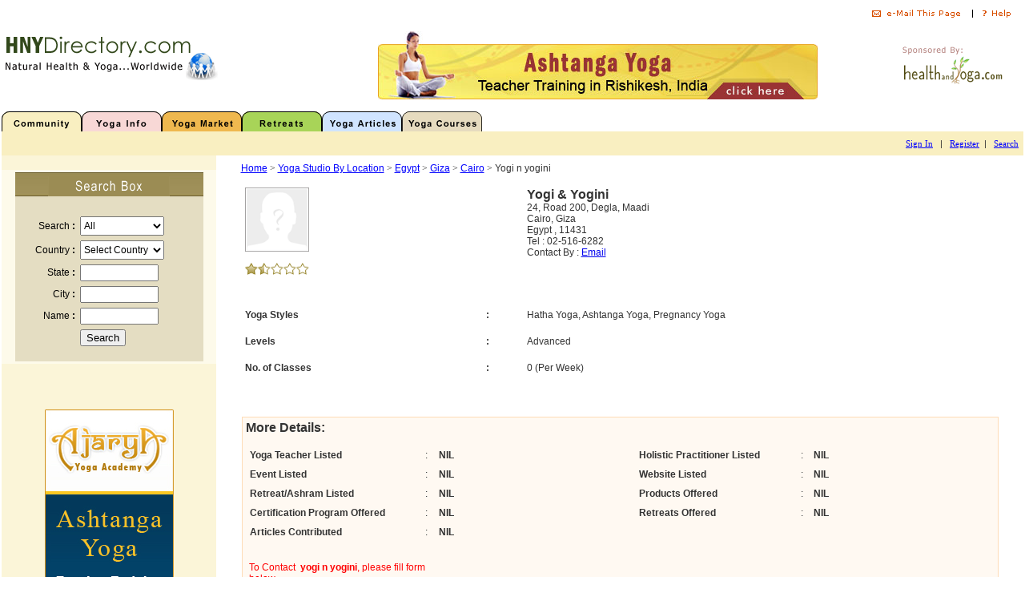

--- FILE ---
content_type: text/html; charset=utf-8
request_url: http://hnydirectory.com/html/yoga_directory/studio/egypt/giza/Cairo/Yogi_N_Yogini.aspx
body_size: 22276
content:

<!DOCTYPE html PUBLIC "-//W3C//DTD XHTML 1.0 Transitional//EN" "http://www.w3.org/TR/xhtml1/DTD/xhtml1-transitional.dtd">
<html xmlns="http://www.w3.org/1999/xhtml">
<head id="Head1"><meta name="ProgId" content="SharePoint.WebPartPage.Document" /><meta name="WebPartPageExpansion" content="full" /><link rel="SHORTCUT ICON" href="/gif/hny_icon.png" /><title>
	
        yogi n yogini - Yoga Studio in cairo, 11431, giza
    
</title><meta name="GENERATOR" content="Microsoft Visual Studio .NET 2.0" /><meta name="CODE_LANGUAGE" content="C#" /><meta id="metaDescription" name="description" content="Know more about Yoga Class yogi n yogini in cairo, 11431, giza as listed in the Worlds largest human-edited Yoga Directory." /><meta id="metaKeywords" name="keywords" content="Yoga in cairo, giza Yoga Classes giza, Yoga 11431,Yoga Studiosgiza" /><link href="/generic/community_style.css" rel="stylesheet" type="text/css" /><link href="/generic/StyleSheet.css" rel="stylesheet" type="text/css" />

    <script language="javascript" type="text/javascript" src="/JS/Email.js"></script>

    <script language="javascript" type="text/javascript" src="/JS/COM.js"></script>

    <script id="clientEventHandlersJS" language="javascript" type="text/javascript">
    function RefreshPage()
     {       
       window.location.replace(window.location);
     } 
	
	function MoreList(Email,SrNo,cat)
	{
		var myBars='directories=no,location=no,menubar=no,status=no,titlebar=no,toolbar=no,scrollbars=yes'
		var myOptions='width=350,height=200,top=90,left=50,resizeable=yes,alwaysRaised=yes,z-lock=yes,alwaysLowered=no';
		var myfeatures=myBars + ',' + myOptions;
		window.open("/html/yoga_directory/morelist.aspx?email="+Email+"&srno="+SrNo+"&cat="+cat,"Yoga_Event",myfeatures);
	}
	function EditListTeacher(SrNo,cat,edit,id)
	{
		var myBars='directories=no,location=no,menubar=no,status=no,titlebar=no,toolbar=no,scrollbars=yes'
		var myOptions='width=550,height=450,top=90,left=50,resizeable=yes,alwaysRaised=yes,z-lock=yes,alwaysLowered=no';
		var myfeatures=myBars + ',' + myOptions;
		window.open("/html/yoga_directory/editt.aspx?email="+SrNo+"&cat="+cat+"&edit="+edit+"&id="+id,"Community_Updates",myfeatures);
	}
	function EditListStudio(SrNo,cat,edit,id)
	{
		var myBars='directories=no,location=no,menubar=no,status=no,titlebar=no,toolbar=no,scrollbars=yes'
		var myOptions='width=550,height=450,top=90,left=50,resizeable=yes,alwaysRaised=yes,z-lock=yes,alwaysLowered=no';
		var myfeatures=myBars + ',' + myOptions;
		window.open("/html/yoga_directory/edits.aspx?email="+SrNo+"&cat="+cat+"&edit="+edit+"&id="+id,"Community_Updates",myfeatures);
	}
    </script>

    <link href="/generic/community_style.css" rel="stylesheet" type="text/css" />
    <script type="text/javascript">

  var _gaq = _gaq || [];
  _gaq.push(['_setAccount', 'UA-22447743-1']);
  _gaq.push(['_trackPageview']);

  (function() {
    var ga = document.createElement('script'); ga.type = 'text/javascript'; ga.async = true;
    ga.src = ('https:' == document.location.protocol ? 'https://ssl' : 'http://www') + '.google-analytics.com/ga.js';
    var s = document.getElementsByTagName('script')[0]; s.parentNode.insertBefore(ga, s);
  })();

</script>

</head>
<body topmargin="2" leftmargin="2" rightmargin="2" bottommargin="2" marginwidth="2"
    marginheight="2">
    <form method="post" action="./teacher.aspx?country=egypt&amp;state=giza&amp;city=cairo&amp;name=yogi_n_yogini&amp;pageno=1" id="form1">
<div class="aspNetHidden">
<input type="hidden" name="__EVENTTARGET" id="__EVENTTARGET" value="" />
<input type="hidden" name="__EVENTARGUMENT" id="__EVENTARGUMENT" value="" />
<input type="hidden" name="__VIEWSTATE" id="__VIEWSTATE" value="/[base64]/i4POXw" />
</div>

<script type="text/javascript">
//<![CDATA[
var theForm = document.forms['form1'];
if (!theForm) {
    theForm = document.form1;
}
function __doPostBack(eventTarget, eventArgument) {
    if (!theForm.onsubmit || (theForm.onsubmit() != false)) {
        theForm.__EVENTTARGET.value = eventTarget;
        theForm.__EVENTARGUMENT.value = eventArgument;
        theForm.submit();
    }
}
//]]>
</script>


<script src="/WebResource.axd?d=012nfmyh1Ws69aQDGIfaJiudluI2ytN-_6N2QGHhgcLGSxs11jn1iYySFf8g7JE8fNqQQKckppS7X3oYDrsIU-vgV6CPVB-10b3-IsslHCo1&amp;t=638628405619783110" type="text/javascript"></script>


<script src="/ScriptResource.axd?d=i8T8OlxC-n59JnAr26s6F_qzurTfziHDwo2BFp7sgbE9J77jCaMfOUi8_ldvHjRR3hLO6gd7BpMHSPqBv1852_mPILuqzv6erR408qxjo035UBfIhdlOXmi1Er2EXXQN799sFmyCZe6UntsDSleWsPJ_YKaCgDp9_LTCADeZDUgiu-8VYh75RxtCjN9EXUTo0&amp;t=2a9d95e3" type="text/javascript"></script>
<script type="text/javascript">
//<![CDATA[
if (typeof(Sys) === 'undefined') throw new Error('ASP.NET Ajax client-side framework failed to load.');
//]]>
</script>

<script src="/ScriptResource.axd?d=q1cisL49QkyU8A488MKmvyXD-q0yFUlctHFOB9XQieSyEUHs0NP3PwQT5ZejeIoQ2FyYXpIKrOk4t911KtZQD7EQHB4IGi-A0kVuzGPLqMZTD_2A_SiJPBpeWOJA7RfYPWS8VCAw8Wwe8YwNk2cJasUmkOlzDivadtajdNyGjqJZR_0yysWk-ZnSqp8hbxP40&amp;t=2a9d95e3" type="text/javascript"></script>
<script src="/ScriptResource.axd?d=[base64]&amp;t=6b38b69b" type="text/javascript"></script>
<div class="aspNetHidden">

	<input type="hidden" name="__VIEWSTATEGENERATOR" id="__VIEWSTATEGENERATOR" value="3C557E29" />
	<input type="hidden" name="__EVENTVALIDATION" id="__EVENTVALIDATION" value="/wEdAP8BugohdrMHZ7MO1AlykBXTYYmrmEB2MelhQCB76NPpLFYFsjJEAG+wYlTukN8xRPBakdiRJUp4LF95uA7z7bOD6t7boQYY48833Dk308SNfQUIfZHOebTXb7VnHY1YkP4us/9FXFqZsdmpUIyzmhXsvHM+Vw9brKSpiDZnp28Uf+I7tsvvLiz4e40iUZ6SxgFAmv4erMoIQWAI6GmOcPnHmoPDpoRTjSUrriVpXA9oF+63TdGTVutumX7Ad/96uviUIbKKu40VFv5Z10B7nSe4y0Z6nSog2TTpHFwuQqXuTuJpUPvkWAhmAMn1dSea4U5s4FSfJhdf4OryNYtQqvNJHafCK66a6WDvBj2+nU6b1slIx8jCpHVuFFDLHkrZq5EAj0PQpJ7DeAYsDfG5/[base64]/Fm8VZ2XvIuAwppCkHMm9o+W8weZWxfDwXDcAInViWNaaVt2vXp0Dl6OSzCB8sMw6tIpGr5z7dw2GgNxzKYej7v/MiKg57mE+Z4P0yUpgEdgJ+MlZHlEGRimu/qjuVzDZemvqlUpo9bUuLzBbfZWK/Mgj6YfakiVl2onr4Qdf99d9NaG+Gh+74vKQu5wdVj1cMXQcSMzj6HmBrHX6CqPATrKM5ngQbMiGikA5kX393iMpJm5Tf1KAcCLt5n36bwKdrW8rtlNMGDUxx3IhIEDsHjwG5MrBOBsYWaQjNt7pQu+XepH/hkw/vQja8JifLst85hj9FyGa4dTzIcxVNnpRCiIDcRAmU3Z7VxXI+/kJej/afqBf5JIwhBcjxid+aMMSse7RZgUIojd4bG+47pUVCk2yfZAOTq2Niqqkwf+6/ccXZJzlRAu4irilaeaSqWGodmhTi1Uy/6FBYFbF21uvn/BZSQPJavGzcm3JmxfhKobwGJxp/cQQVlT0I8LOJMuJlMYBb3GjCLb1PYcWfW9CkVuncvvS2CjRBDBwKtBpRwuzDdkUFxBnE3SWHiELAnFiTLpp/ePOXIXBoODJEMjOaIZXIqpcY4kHjjiYrfvU0InJnHHD37oGjLYocNjsePZMoouNMcPS/sG2E4Enx6rQpQGI75hnXPQlDa/KJukT0laVZ0vzuTdTqoi+90BFcfuuX/UixKDQd0/qmI96PibQ9U/LJlP3lKFED9HjsYQ9wA3u0Yv3mB8AFFom+VZYEPHx76HYwqOPTIK9eD7ndXy5OGK43Z+BgSQ5wXQO8lr9JX9HrfRwOyWcyRC61uOrRWGaDHCMRCrF58u9BJ5MAPdHnEKRKqk/uYIBuoubsQ6T6IoFM8iUoUCUg0jGdUacueeNWdC6EsTUfR/sm7538UL8TePBoa+8KqQZLMUyrNIa6P0/m8SbFl8yRabbEBVOXcaQ03U+G/duXGmbkRAngNrO+irp6yls4qGp4B4gDNewrnjDSVZZKYnk/HUt1WM/ag7LNA0MxLBzL+g2WR+NHwTJbA1aPJ0XhzKLBr+cULv1Fqj9tWowmRnpP5KAgSMgMpG5ZUXc33pg9CAJekzkHev4iJddtlA6unI58w/ecARjGJwDrqvqSReU+YvQvEfyeI/cF80OwlFXxn1CyzTDHDPLDPqE7SBjoPQ21dKKoF42Ly4yCCv6kAV0BbAPztAxSkMLnfJ3kcX6rjD/7u+/ZtLh2x1OBhBdqBp8ma+EpnsVTE8kyLlDkRy+Tgvn1j8527DGPKMXcgTRp7GaO1h5a+A3kc/9s0RbmKNMhHMOnh9Zph0yLrYwUEJ2BpP/hhsNV6i70OqbX32BiUJY4/[base64]/zR67Mz1CbWZ7+HwliJQ5cuhSMQNJLtGcSp1/qB7LKaDlh/wzqWDy9pBLB51z58IUGgJZcpjZ6iuddU6SZL5YIoDIXdQIgP+nwi+FUKJ3BfQP0bFVI6AzTzn45KRPSgdebQ5kq4Ga8MOYyzcakiBzGMd8NyGsYUH72UrF0R/JbYp3iCzV2qKn3jgV7ffPu+RkQwJG6GgyEewmaibFsAxRDRZjP8ZiGr/PyiFEjEf6I55IiEgREmOJKZhvhoCTx8+jUWAqa7xDg822jfWPYetfIWIt1989k04RhXrnovPUuDIR6TgTD++sbUXEmuVieT4cKAXYcihnJFGwublfEjR2FN5AKuCs/3l7wBykiWQqSEB9hJWYqUaHyvD+5iarQlrdnww6iZdl2b8OGWDBttphi4pqFKytVbiYTqs1/V9KdEdSFnPX++JL4NqjSPAXPc456f3DGr8yrcJ9uodVqAnLqiNZyPqiOMZ1a1+uabAQw57nPIHUfNmBHzBoivApGqwNAdwJ5FzBpjZN1F19qvgUKkQ91Zd4d+e8DJjRCkA5K5WOZOmQqILkFvL8Z2XR4UP4ZO9CN6Y5Lf21pughoFThzW/B/r08/0t1dCgC6pADq+BGDaUsRZQExOiyr2LIy4MOBkAjMwXKUFMMW9f556pEkSWxIffghO4a561Jsc2hcWqbnBXiBBfIr/xFdduNzE+BzV5CO2hMP6Sd2NmNcwCsOEl1E/NcxtUb4iVYtGcAFAHwLbL2/FsjbNQbWnTsmDlaJInHnk6srmFvCKfgxm3bXbgh+77LBTKqGo28zPhg7xv8hMqaQ6YeAnH5JgwTfnmOhyBl3A0MEfDP1BI6ftZC28MZBIMn1iVh4ngdgEQvY0n+Mcc/R3LlUhbk/MpHeMp8YVE2MwdUGzo7LBwW1Rb6/spG+k7yO4eI5NWbd9W2W02F1twHE/L2AOxcJDhmTF57+NGw9FgFEofMFtVm6TSWUfXkfp09+pVucp4QtU/eQ724OwU98BxnkRN0yYhfF4T/x87BE2dOeYgpuE4vWBUE7489YOYcLA6pfr/+4p7/2hmduK6wPUYDgX+jaGnDrEaSuXJ8Y3PLC5i3i0YlWyCEGokGKsqP3PkpnWpZyaKCvV749BH7Wr+JrKPVGvceNR7A7nELXKORZuIoKxL5vZ+64wF9rzCUnjDExhalahXZHQ1yBgfKHl/U42YyBakUkCK6kSXmcBMXlp2A5oUXHA57XqED1IXq0og0DrTAjoke2T0PgyS3d30wht9uO8bkpomwVT5y22CSpv7oNqY8OgsJwSQv9mxGP+8aGgbP8zaqY3DyMMIYxFFW9+ffHnO/QMTL7Tx2KuR4iWcKTBKI+1fqIWqXCUR5jbmb1GK6eJ1am9vH0Q4V/H9vhu4EHbEYl/YoveesIZRUlbneFyoGAUdOF2CMRmLoVECTfAV5Wc+XGqSP1NYW/jn2ligtJ1zf37gByKlHA8xRZ7I7Kc3AGjtwpNgZ/SXiSeYWQicIipWtQygctvt5huboZoCpoTXJEE0KnC8sm3NLNbhVP0VjDPvj+MZRnDVcdEG0fA/wsG4uDyF1smQkxvrODbH5+qQzNjgZcdz+DXY6XWzBUo972rXrMcQVR8q9imFY2aQ3b7YDIqC51nNU8emu6VJP+UPwn4WMhxIDL/7ZtJZbtbVhps+BIT0dXt20oK/oeXinUEudxdFqfNWJeSopdfD9v8XzaQq0qy3woRXwcFmcphEWOVLDPDowDeA5r26iLJlctLTlCspza6LRfVKfybhG3bGm4+kmlNUr/N1m+t3myASarilioZT6C0GbvQUFuTQw69lNr2LabcUkX1EukZoVZwdOc0E0vBjBYFXKeukiIbU61kS0xaEs3Y25aDQndVdK5+0eN1141hAGh0u7C7NJd/J9EiSWPQvww0GFCiT3KIj3TMAss8MEVjGbN0UVdPVOu4+CcrnORWO2Q36ja//dCxpECcLZwRagmUqLoydCOerD8MMF0/Gx1ktHQiZ2qt0JBPcbRx0srAxXRoBYatlnpKZDEfUOEuwBdmIGaHOU5755V+li5yFHKgNhO6xl5bZ1N6+gE3VM/VnqqCRNSY21NIunu1b8hdfGIhy+JHi11ev5UBQ9t3F32BS6x6GqixN0XLvEPJP47XybJH0KO56ZB9gmHZ03HRH0mF5T75nuTbO4Ac6xoVwhppnMXR/d2+fZ0YgjVctsZbPP+n4jtJsYy2LAhdYd9AO1MapPTPNC/7Q35TRtBntEKx9/pZXLg1EgxPRGHHE/IjGs7nVfGP7TgX8+35cGy8HwvDPcDEiY5PIEf3vtE2SHUh1S364QMkZ7co0k3/1gQ6IDYGXj4cayHii3XFJpCQxyMMN24t0uxDia3wXLuXts8JPsGi76NhO/zNfgRdyA1pfNFe+5ZiINdED4g50gN9fH40gCPKw9h307Ra08ZZJJsxZRX2uoR+hfRkBaPTugRXjjnS4gl743r81H86dM2dTPgyseJnXUKdszjWgs7wHZgFbOIttm13xYz7NTHaCEIC/0vC38cqFJuV4cYSWGgvLJ6sasYvH1+K8AsYSU2geEh5p2yH8LyF4dhFVHKO31YdHRvwYF2bNZNeAQCrcUQw43sYCTtx+RwOP68Q/L2JlngWjs2zAGhVOEIX7WtFCgbCmViAe68LrKwwMGTmBxyM2lqJK4HkClZwnB35vsUR7R1RgL7pnjwceBubsvtVXNC2JJRVaNG5prd4MsGqTihlz8/K4gcbLvAD+bJIjX/jHgLfswoBOJ/mskjbzd9SgiTxqfkLsDR4igTBf/DGHB2dZ5G5I7gmFvK63CYAOsMAo0CaoPhEk06cd3T06vCPuJdRxQk4ZTesCAMFJcFPyXJMusWl8brVhQTnE68OIfZTePfqRosDZ4ZowCwdMVkdyK0gx1s/okuYN7VHFKP7vE1/VT+YzXMovk56GzQJYdn4mfz3eqt0sdJavmO2MZ6mnUtCetETx8IeE0F/jhnLy7akJK3L/25kdDot0uA8SS0Zn43Dgkaj5HahnjdnUx7KcspjIOGzf0bNCeX+Ox+TGrSfmLfMe9ksQ5nU2EQSofFULa2BvOysVYwLTHtSTtIbl2Bew3vdGR5rZA5X7QSuH+S0WzgcdEG+6MYV4wZ51LAwOexCJJfGfinAX0XNm8rCNjfL/+1kNXnwBZmz24kd0Tgd49tbYOKeVxWXR55aOhnxVr7+UtMrkIZdEa9eDm8urTxgp4Ol6R+QNOIxb3cfjqXNe2AqQv+pMUbXIp58cVC5c1d1H78=" />
</div>
        <div>
            <table border='0' cellpadding='0' cellspacing='0' width="100%">
                <tr>
                    <td colspan="3">
                        

<script language="JavaScript" type="text/javascript">
    function popUp(URL) 
    {
        eval("window.open(URL,'', 'width=600,height=440,left = 200,top = 50');");
    }
</script>

<script language="JavaScript" type="text/javascript">
    function popUp1(URL) 
    {
        eval("window.open(URL,'', 'width=600,height=420,left = 250,top = 150');");
    }
</script>

<table cellspacing="0" cellpadding="0" width="100%" border="0">
    <tbody>
        <tr>
            <td id="BrowseHeader1_tdCommunity" width="30%">
                <a href="/" id="BrowseHeader1_logoCommunity">
                    <img border="0" src="/gif/h_img/hnyd_logo.gif" width="276" height="110" alt="Yoga Classes, Yoga Teachers, Yoga Directory" /></a></td>

            
            
            <td width="70%" valign="top">
                <table cellspacing="0" cellpadding="5" width="100%" border="0">
                    <tbody>
                        <tr>
                            <td align="right" width="100%">
                                
                                <a href="javascript:popUp('/email.aspx?To=Error&amp;Subject=html/yoga_directory/studio/egypt/giza/Cairo/Yogi_N_Yogini.aspx&amp;Title=Yoga Listings')" id="BrowseHeader1_emailhref">
                                    <img border="0" src="/gif/yemail.gif" alt="Send this page to someone you care for."
                                        width="115" height="18" /></a>
                                <img border="0" src="/gif/ybar.gif" width="18" height="18" alt="http://www.heatlthandyoga.com" /><a href="javascript:popUp1('/asp/email.aspx?To=Error&Subject=From-html/yoga_directory/studio/egypt/giza/Cairo/Yogi_N_Yogini.aspx&amp;Title=Yoga Listings')" id="BrowseHeader1_helphref"><img border="0" src="/gif/yhelp.gif" alt="Have Any Problem? Click Here."
                                        width="49" height="18"></a></td>
                        </tr>
                        <tr id="BrowseHeader1_trCommunityFrame">
	<td width="100%" height="30" align="center">
                               
<script src="//code.jquery.com/jquery-1.10.2.js"></script>
       <script>
           function UpdateBannerCounter(bgtest) {
               var bannerUrl = bgtest;
               var urlWithoutQS = window.location.host + window.location.pathname;
               //alert("abc" + bannerUrl);
               $.ajax({
                   type: "POST",
                   url: "/index.aspx/UpdateCounter",
                   data: '{urlbg: "' + bannerUrl + '",rawurl: "' + urlWithoutQS + '"}',
                   contentType: "application/json; charset=utf-8",
                   dataType: "json",
                   success: OnSuccess,
                   failure: function (response) {
                       alert(response.d);
                   }
               });
           }
           function OnSuccess(response) {
               //alert(response.d);
           }
    </script>
<table width="100%" border="0" cellpadding="0" cellspacing="0" >


<tr id="BrowseHeader1_BannerControl1_hnyindad">
		<td align="center"><a href="http://www.ajarya.com/" rel="nofollow" title="Ashtanga Yoga Teacher Training Rishikesh" onclick='UpdateBannerCounter(this)'>
<img width="549px" height="85px" src="https://img.healthandyoga.com/gif/AdsBanner/ashtanga_yoga_course.jpg" border="0" alt="Ashtanga Yoga Teacher Training Rishikesh" /></a></td>
		<td align="center"><a href="http://www.healthandyoga.com" rel="nofollow" target="_blank"><img src="http://www.hnydirectory.com/gif/h_img/sponsore.gif"> </a></td>
	</tr>
	



</table>

                            </td>
</tr>

                    </tbody>
                </table>
            </td>
        </tr>
    </tbody>
</table>
<table cellspacing="0" cellpadding="0" width="100%" border="0">
    <tbody>
        <tr>
            <td width="100%" colspan="2" height="10" align="right">
            </td>
        </tr>
        <tr>
            <td id="BrowseHeader1_allModuleList" width="90%">
                <a href="/"><img border="0"
                                src="/gif/home_community.gif" width="100" height="25"></a><a href="" rel="nofollow" target="_blank"><img border="0" src="/gif/h_img/hny_home3.gif"
                            width="100" height="25" alt="Yoga"></a><a href="" rel="nofollow" target="_blank"><img
                                    border="0" src="/gif/home_marketplace.gif" width="100" height="25" alt="Yoga Products - Yoga Mats, Yoga Videos"></a><a
                                        href="" rel="nofollow" target="_blank"><img border="0" src="/gif/home_retreatplace.gif" width="100" height="25"
                                            alt="Yoga Retreats & Holidays"></a><a href="" rel="nofollow" target="_blank"><img border="0"
                                                src="/gif/infoplace.gif" width="100" height="25" alt="Yoga Reading, Yoga Articles, Yoga Books.."></a><a
                                                    href="" rel="nofollow" target="_blank"><img height="25" alt="Yoga Teacher Training Worldwide" src="/gif/home_coursestab.gif"
                                                        width="100" border="0"></a></td>

            
            
            
            
            
            <td width="10%" align="right">
                <img src="/gif/space.gif" width="3" alt="space" />
            </td>
        </tr>
    </tbody>
</table>
<table id="BrowseHeader1_tblBar" cellspacing="0" cellpadding="0" width="100%" border="0">
	<tr>
		<td class="bar" height="30">&nbsp;</td>
		<td align="right" class="bar">
                <a id="BrowseHeader1_Hypsignin" class="bodyLk1" rel="nofollow" href="http://www.healthandyoga.com/html/yoga/infoupdate.aspx" target="_blank" style="color:Blue;font-family:Verdana;font-size:8pt;">Sign In</a>
                
                
                
                
                <span id="BrowseHeader1_Label1" style="font-size:8pt;">  |  </span>
                <a id="BrowseHeader1_hypReg" class="bodyLk1" rel="nofollow" href="http://www.healthandyoga.com/html/yogacontri.html" target="_blank" style="color:Blue;font-family:Verdana;font-size:8pt;">Register</a><span id="BrowseHeader1_Label2" style="font-size:8pt;">  |  </span>
                <a id="BrowseHeader1_hypSearch" class="bodyLk1" href="/html/center.html" style="color:Blue;font-family:Verdana;font-size:8pt;">Search</a>&nbsp;&nbsp;
            </td>
	</tr>
</table>



                    </td>
                </tr>
                <tr>
                    <td colspan="1" width="21%" valign="top" class="leftC" align="right">
                        
                        <br />
                        

            <table width="100%"  cellspacing="0" cellpadding="3" align="center">
                <tr valign="top" align="center">
                  <td class="fbody" align="center" >
				   <table  cellspacing="0" cellpadding="3" width="90%" border="0" bgcolor="#e4ddc2">
                    <tr>
                      <td colspan="2" align="center"  style="background:url(/gif/h_img/bg_m.jpg) repeat-x;" height="30"><img src="/gif/h_img/search_b.gif" width="152" height="25" border="0" /></td>
                    </tr>
					<tr>
                      <td colspan="2" height="10px;"></td></tr>
                    <tr>
                      <td width="33%" class="bodytext" align="right"> Search <b>:</b></td>
                      <td width="67%" align="left" ><b><font face="Verdana, Arial, Helvetica, sans-serif" size="2">
                        <select name="CommunityListLeft1$ddltype" id="CommunityListLeft1_ddltype" class="searchbox_drop1">
	<option value="All">All</option>
	<option value="Teacher">Yoga Teacher</option>
	<option value="Studio">Yoga Studio</option>
	<option value="Holistic">Holistic Practitioners</option>

</select>
                      </font></b></td>
                    </tr>
                    <tr>
                      <td width="33%" class="bodytext" align="right"> Country <b>:</b></td>
                      <td width="67%" align="left"><b><font face="Verdana, Arial, Helvetica, sans-serif" size="2">
                        <select name="CommunityListLeft1$sCountry" id="CommunityListLeft1_sCountry" class="searchbox_drop1">
	<option value="">Select Country</option>
	<option value="Afghanistan">Afghanistan</option>
	<option value="Albania">Albania</option>
	<option value="Algeria">Algeria</option>
	<option value="American Samoa">American Samoa</option>
	<option value="Andorra">Andorra</option>
	<option value="Angola">Angola</option>
	<option value="Anguilla">Anguilla</option>
	<option value="Antarctica">Antarctica</option>
	<option value="Antigua And Barbuda">Antigua And Barbuda</option>
	<option value="Argentina">Argentina</option>
	<option value="Armenia">Armenia</option>
	<option value="Aruba">Aruba</option>
	<option value="Australia">Australia</option>
	<option value="Austria">Austria</option>
	<option value="Azerbaijan">Azerbaijan</option>
	<option value="Bahamas">Bahamas</option>
	<option value="Bahrain">Bahrain</option>
	<option value="Bangladesh">Bangladesh</option>
	<option value="Barbados">Barbados</option>
	<option value="Belarus">Belarus</option>
	<option value="Belgium">Belgium</option>
	<option value="Belize">Belize</option>
	<option value="Benin">Benin</option>
	<option value="Bermuda">Bermuda</option>
	<option value="Bhutan">Bhutan</option>
	<option value="Bolivia">Bolivia</option>
	<option value="Bosnia and Herzegovina">Bosnia and Herzegovina</option>
	<option value="Botswana">Botswana</option>
	<option value="Bouvet Island">Bouvet Island</option>
	<option value="Brazil">Brazil</option>
	<option value="British Indian Ocean">British Indian Ocean</option>
	<option value="Brunei">Brunei</option>
	<option value="Bulgaria">Bulgaria</option>
	<option value="Burkina Faso">Burkina Faso</option>
	<option value="Burundi">Burundi</option>
	<option value="Cambodia">Cambodia</option>
	<option value="Cameroon">Cameroon</option>
	<option value="Canada">Canada</option>
	<option value="Cape Verde">Cape Verde</option>
	<option value="Cayman Islands">Cayman Islands</option>
	<option value="Central African Republic">Central African Republic</option>
	<option value="Chad">Chad</option>
	<option value="Chile">Chile</option>
	<option value="China">China</option>
	<option value="Christmas Islands">Christmas Islands</option>
	<option value="Cocos (Keeling)">Cocos (Keeling)</option>
	<option value="Colombia">Colombia</option>
	<option value="Comoros">Comoros</option>
	<option value="Congo">Congo</option>
	<option value="Cook Islands">Cook Islands</option>
	<option value="Costa Rica">Costa Rica</option>
	<option value="Cote D&#39;Ivoire">Cote D&#39;Ivoire</option>
	<option value="Croatia (Hrvatska)">Croatia (Hrvatska)</option>
	<option value="Cuba">Cuba</option>
	<option value="Cyprus">Cyprus</option>
	<option value="Czech Republic">Czech Republic</option>
	<option value="D.P.R. Korea">D.P.R. Korea</option>
	<option value="Dem Rep of Congo">Dem Rep of Congo</option>
	<option value="Denmark">Denmark</option>
	<option value="Djibouti">Djibouti</option>
	<option value="Dominica">Dominica</option>
	<option value="Dominican Republic">Dominican Republic</option>
	<option value="East Timor">East Timor</option>
	<option value="Ecuador">Ecuador</option>
	<option value="Egypt">Egypt</option>
	<option value="El Salvador">El Salvador</option>
	<option value="Equatorial Guinea">Equatorial Guinea</option>
	<option value="Eritrea">Eritrea</option>
	<option value="Estonia">Estonia</option>
	<option value="Ethiopia">Ethiopia</option>
	<option value="Falkland Islands">Falkland Islands</option>
	<option value="Faroe Islands">Faroe Islands</option>
	<option value="Fiji">Fiji</option>
	<option value="Finland">Finland</option>
	<option value="France">France</option>
	<option value="French Guiana">French Guiana</option>
	<option value="French Polynesia">French Polynesia</option>
	<option value="French Southern">French Southern</option>
	<option value="Gabon">Gabon</option>
	<option value="Gambia">Gambia</option>
	<option value="Georgia">Georgia</option>
	<option value="Germany">Germany</option>
	<option value="Ghana">Ghana</option>
	<option value="Gibraltar">Gibraltar</option>
	<option value="Greece">Greece</option>
	<option value="Greenland">Greenland</option>
	<option value="Grenada">Grenada</option>
	<option value="Guadeloupe">Guadeloupe</option>
	<option value="Guam">Guam</option>
	<option value="Guatemala">Guatemala</option>
	<option value="Guinea">Guinea</option>
	<option value="Guinea-Bissau">Guinea-Bissau</option>
	<option value="Guyana">Guyana</option>
	<option value="Haiti">Haiti</option>
	<option value="Honduras">Honduras</option>
	<option value="Hong Kong SAR">Hong Kong SAR</option>
	<option value="Hungary">Hungary</option>
	<option value="Iceland">Iceland</option>
	<option value="India">India</option>
	<option value="Indonesia">Indonesia</option>
	<option value="Iran">Iran</option>
	<option value="Ireland">Ireland</option>
	<option value="Israel">Israel</option>
	<option value="Italy">Italy</option>
	<option value="Jamaica">Jamaica</option>
	<option value="Japan">Japan</option>
	<option value="Jordan">Jordan</option>
	<option value="Kazakhstan">Kazakhstan</option>
	<option value="Kenya">Kenya</option>
	<option value="Kiribati">Kiribati</option>
	<option value="Korea">Korea</option>
	<option value="Kuwait">Kuwait</option>
	<option value="Kyrgyzstan">Kyrgyzstan</option>
	<option value="Laos">Laos</option>
	<option value="Latvia">Latvia</option>
	<option value="Lebanon">Lebanon</option>
	<option value="Lesotho">Lesotho</option>
	<option value="Liberia">Liberia</option>
	<option value="Libya">Libya</option>
	<option value="Liechtenstein">Liechtenstein</option>
	<option value="Lithuania">Lithuania</option>
	<option value="Luxembourg">Luxembourg</option>
	<option value="Macau">Macau</option>
	<option value="Macedonia">Macedonia</option>
	<option value="Madagascar">Madagascar</option>
	<option value="Malawi">Malawi</option>
	<option value="Malaysia">Malaysia</option>
	<option value="Maldives">Maldives</option>
	<option value="Mali">Mali</option>
	<option value="Malta">Malta</option>
	<option value="Marshall Islands">Marshall Islands</option>
	<option value="Martinique">Martinique</option>
	<option value="Mauritania">Mauritania</option>
	<option value="Mauritius">Mauritius</option>
	<option value="Mayotte">Mayotte</option>
	<option value="McDonald Islands">McDonald Islands</option>
	<option value="Mexico">Mexico</option>
	<option value="Micronesia">Micronesia</option>
	<option value="Moldova">Moldova</option>
	<option value="Monaco">Monaco</option>
	<option value="Mongolia">Mongolia</option>
	<option value="Montserrat">Montserrat</option>
	<option value="Morocco">Morocco</option>
	<option value="Mozambique">Mozambique</option>
	<option value="Myanmar">Myanmar</option>
	<option value="Namibia">Namibia</option>
	<option value="Nauru">Nauru</option>
	<option value="Nepal">Nepal</option>
	<option value="Netherlands">Netherlands</option>
	<option value="Netherlands Antilles">Netherlands Antilles</option>
	<option value="New Caledonia">New Caledonia</option>
	<option value="New Zealand">New Zealand</option>
	<option value="Nicaragua">Nicaragua</option>
	<option value="Niger">Niger</option>
	<option value="Nigeria">Nigeria</option>
	<option value="Niue">Niue</option>
	<option value="Norfolk Island">Norfolk Island</option>
	<option value="Northern Mariana Islands">Northern Mariana Islands</option>
	<option value="Norway">Norway</option>
	<option value="Oman">Oman</option>
	<option value="Other">Other</option>
	<option value="Palau">Palau</option>
	<option value="Panama">Panama</option>
	<option value="Papua new Guinea">Papua new Guinea</option>
	<option value="Paraguay">Paraguay</option>
	<option value="Peru">Peru</option>
	<option value="Philippines">Philippines</option>
	<option value="Pitcairn">Pitcairn</option>
	<option value="Poland">Poland</option>
	<option value="Portugal">Portugal</option>
	<option value="Puerto Rico">Puerto Rico</option>
	<option value="Qatar">Qatar</option>
	<option value="Reunion">Reunion</option>
	<option value="Romania">Romania</option>
	<option value="Russia">Russia</option>
	<option value="Rwanda">Rwanda</option>
	<option value="Saint Kitts And Nevis">Saint Kitts And Nevis</option>
	<option value="Saint Lucia">Saint Lucia</option>
	<option value="Saint Vincent">Saint Vincent</option>
	<option value="Samoa">Samoa</option>
	<option value="San Marino">San Marino</option>
	<option value="Sao Tome and Principle">Sao Tome and Principle</option>
	<option value="Saudi Arabia">Saudi Arabia</option>
	<option value="Senegal">Senegal</option>
	<option value="Seychelles">Seychelles</option>
	<option value="Sierra Leone">Sierra Leone</option>
	<option value="Singapore">Singapore</option>
	<option value="Slovak Republic">Slovak Republic</option>
	<option value="Slovenia">Slovenia</option>
	<option value="Solomon Islands">Solomon Islands</option>
	<option value="Somalia">Somalia</option>
	<option value="South Africa">South Africa</option>
	<option value="South Georgia">South Georgia</option>
	<option value="Spain">Spain</option>
	<option value="Sri Lanka">Sri Lanka</option>
	<option value="St Helena">St Helena</option>
	<option value="St Pierre and Miquel">St Pierre and Miquel</option>
	<option value="Sudan">Sudan</option>
	<option value="Suriname">Suriname</option>
	<option value="Svalbard And Jan Mayen">Svalbard And Jan Mayen</option>
	<option value="Swaziland">Swaziland</option>
	<option value="Sweden">Sweden</option>
	<option value="Switzerland">Switzerland</option>
	<option value="Syria">Syria</option>
	<option value="Taiwan">Taiwan</option>
	<option value="Tajikistan">Tajikistan</option>
	<option value="Tanzania">Tanzania</option>
	<option value="Thailand">Thailand</option>
	<option value="Togo">Togo</option>
	<option value="Tokelau">Tokelau</option>
	<option value="Tonga">Tonga</option>
	<option value="Trinidad And Tobago">Trinidad And Tobago</option>
	<option value="Tunisia">Tunisia</option>
	<option value="Turkey">Turkey</option>
	<option value="Turkmenistan">Turkmenistan</option>
	<option value="Turks And Caicos Islands">Turks And Caicos Islands</option>
	<option value="Tuvalu">Tuvalu</option>
	<option value="Uganda">Uganda</option>
	<option value="Ukraine">Ukraine</option>
	<option value="United Arab Emirates">United Arab Emirates</option>
	<option value="United Kingdom">United Kingdom</option>
	<option value="United States">United States</option>
	<option value="United States Minor">United States Minor</option>
	<option value="Uruguay">Uruguay</option>
	<option value="Uzbekistan">Uzbekistan</option>
	<option value="Vanuatu">Vanuatu</option>
	<option value="Vatican City State">Vatican City State</option>
	<option value="Venezuela">Venezuela</option>
	<option value="Vietnam">Vietnam</option>
	<option value="Virgin Islands (Britan)">Virgin Islands (Britan)</option>
	<option value="Virgin Islands (US)">Virgin Islands (US)</option>
	<option value="Wallis And Futuna Islands">Wallis And Futuna Islands</option>
	<option value="Western Sahara">Western Sahara</option>
	<option value="Yemen">Yemen</option>
	<option value="Yugoslavia">Yugoslavia</option>
	<option value="Zambia">Zambia</option>
	<option value="Zimbabwe">Zimbabwe</option>

</select>
                      </font></b> </td>
                    </tr>
                    <tr>
                      <td width="33%" class="bodytext" align="right"> State <b>:</b></td>
                      <td width="67%" align="left"><b><font face="Verdana, Arial, Helvetica, sans-serif">
                        <input name="CommunityListLeft1$sState" type="text" maxlength="150" id="CommunityListLeft1_sState" class="search_box" />
                      </font></b> </td>
                    </tr>
                    <tr>
                      <td width="33%" class="bodytext" align="right"> City <b>:</b></td>
                      <td width="67%" align="left"><b><font face="Verdana, Arial, Helvetica, sans-serif">
                        <input name="CommunityListLeft1$sCity" type="text" maxlength="150" id="CommunityListLeft1_sCity" class="search_box" />
                      </font></b> </td>
                    </tr>
                    <tr>
                      <td width="33%" class="bodytext" align="right"> Name <b>:</b></td>
                      <td width="67%" align="left"><b><font face="Verdana, Arial, Helvetica, sans-serif">
                        <input name="CommunityListLeft1$sName" type="text" maxlength="150" id="CommunityListLeft1_sName" class="search_box" />
                      </font></b> </td>
                    </tr>
                    <tr>
                      <td width="33%" class="bodytext" align="left">&nbsp;</td>
                      <td width="67%" align="left"><input type="submit" name="CommunityListLeft1$btnsubmit" value="Search" id="CommunityListLeft1_btnsubmit" />                                        </td>
                    </tr>
					<tr><td height="10px"></td></tr>
                  </table>
				  
				  </Td>
				</tr>
				
				<tr><td align="center"><br /><br /><br /><a rel="nofollow" target="_blank" href="http://www.ajarya.com">
			<img border="0" src="/images/yoga_info_banner.jpg" width="161" height="534" alt=""></a></td></tr>
            </table>
        
                        
                    </td>
                    <td width="79%">
                        <div align="center">
                            <table cellspacing="0" cellpadding="0" width="94%" border="0">
                                <tbody>
                                    
                                    <tr>
                                        <td align="left" width="100%" colspan="2" height="35">
                                            <table cellpadding="0" border="0" cellspacing="0" width="100%">
                                                <tr>
                                                    <td height='30' width='100%' class='bodyT1' colspan='2' align='left'>
                                                        <a class="bodyLK1" href="/">
														Home</a><b> </b><font face='Verdana'>&gt;</font>
                                                        <a id="hypbyLoc" class="bodyLK1" href="/html/yoga_directory/studio/browse.aspx">Yoga Studio By Location</a>
                                                        <font face='Verdana'>&gt;</font>
                                                        <a id="hypCountry" class="bodyLK1" href="/html/yoga_directory/studio/egypt/country.aspx">Egypt</a>
                                                        <font face='Verdana'>&gt;</font>
                                                        <a id="hypState" class="bodyLK1" href="/html/yoga_directory/studio/egypt/giza/state.aspx">Giza</a>
                                                        <font face='Verdana'>&gt;</font> <a id="hypCity" class="bodyLK1" href="/html/yoga_directory/studio/egypt/giza/Cairo/city.aspx">Cairo</a>
                                                        <font face='Verdana'>&gt;</font> Yogi n yogini
                                                        <b></b>
                                                    </td>
                                                </tr>
                                            </table>
                                        </td>
                                    </tr>
                                    
                                    <tr>
                                        <td valign="top" align="center" width="70%">
                                            <table width="100%" border="0" cellpadding="5" style="border-collapse: collapse;"
                                                bordercolor="#111111">
                                                <tr>
                                                    <td width="20%" valign="top" class="tDetails1" align="left">
                                                        <img id="imgTeacher" src="/gif/h_img/face_man.gif" style="height:80px;width:80px;" />
                                                        
                                                        <br /> <br />                                                       
                                                        
                                                       
                                                            
                                                            <img border='0' src='/gif/rate1.gif' width='16' height='15' align='middle' alt='' /><img
                                                                border='0' src='/gif/rate2.gif' width='16' height='15' align='middle' alt='' /><img
                                                                    border='0' src='/gif/rate3.gif' width='16' height='15' align='middle' alt='' /><img
                                                                        border='0' src='/gif/rate3.gif' width='16' height='15' align='middle' alt='' /><img
                                                                            border='0' src='/gif/rate3.gif' width='16' height='15' align='middle' alt='' />
                                                            
                                                        </font>
                                                    </td>
                                                    <td width="10%" align="center" valign="top" class="tDetails1">
                                                        &nbsp;
                                                    </td>
                                                    <td width="35%" valign="top" class="tDetails1" align="left">
                                                        <font size="3"><b>
                                                            Yogi & Yogini</b></font><br>
                                                            24, Road 200, Degla, Maadi<br>
                                                            Cairo, 
                                                            Giza<br>
                                                            Egypt
                                                            , 11431
                                                            <br>Tel : 02-516-6282
                                                            
                                                            <br />
                                                            Contact By : <a href="#Email">Email</a>
                                                             
                                                    </td>
                                                    
                                                </tr>
                                                <tr >
                                                    <td width="30%" height="23" align="left" valign="top" class="tDetails1">
                                                    </td>
                                                    <td width="10%" height="23" align="left" valign="top" class="tDetails1">
                                                    </td>
                                                    <td width="70%" class="tDetails1" align="right" valign="top" height="23" colspan="2">
                                                    
                                                        </td>
                                                </tr>
                                                <tr id="TrStyle1">
	<td width="30%" height="23" align="left" valign="top" class="tDetails1">
                                                        <b>Yoga Styles</b></td>
	<td width="10%" height="23" align="center" valign="top" class="tDetails1">
                                                        <strong>:</strong></td>
	<td width="35%" class="tDetails1" height="23" align="left" valign="top">
                                                        <span id="lblStyle">Hatha Yoga, Ashtanga Yoga, Pregnancy Yoga</span>
                                                    </td>
</tr>

                                                <tr id="TrLevel">
	<td width="30%" height="23" align="left" valign="top" class="tDetails1">
                                                        <b>Levels</b></td>
	<td width="10%" height="23" align="center" valign="top" class="tDetails1">
                                                        <strong>:</strong></td>
	<td width="70%" valign="top" class="tDetails1" height="23" align="left" colspan="2">
                                                        <span id="lblTLevel">Advanced</span>
                                                    </td>
</tr>

                                                
                                                <tr>
                                                    <td width="30%" height="23" align="left" valign="top" class="tDetails1">
                                                        <b>No. of Classes</b></td>
                                                    <td width="10%" height="23" align="center" valign="top" class="tDetails1">
                                                        <strong>:</strong></td>
                                                    <td width="70%" class="tDetails1" valign="top" height="23" colspan="2" align="left">
                                                        0
                                                        (Per Week)
                                                    </td>
                                                </tr>
                                                
                                                <tr >
                                                    <td width="30%" height="23" align="left" valign="top" class="tDetails1">
                                                    </td>
                                                    <td width="10%" height="23" align="left" valign="top" class="tDetails1">
                                                    </td>
                                                    <td width="70%" class="tDetails1" align="right" valign="top" height="23" colspan="2">
                                                        </td>
                                                </tr>
                                            </table>
                                            <table width="100%" border="0" cellspacing="0" cellpadding="3" class="tDetails11"
                                                style="border-collapse: collapse" bordercolor="#111111">
                                                <tr>
                                                    <td class="tDetails1" align="left">
                                                    </td>
                                                </tr>
                                            </table>
                                        </td>                      
                                        <td width="30%" class="tDetails1" align="center" valign="top">
                      
                                            <table width="100%" border="0" cellspacing="5" cellpadding="0" style="border-color: #FF9900">
                                                <tr>
                                                    <td align="center">
                                                     <!-- AdSpeed.com Serving Code 7.9.4 for [Zone] right_120_240 [Any Dimension] -->

<!-- AdSpeed.com End -->

                                                        
                                                        <br />
                                                        <br />
                                                    </td>
                                                </tr>
                                            </table>
                                           
                                        </td> 
                                    </tr>
                                </tbody>
                            </table>
                        </div>
                        <table border="0" cellpadding="0" cellspacing="0" width="100%">
                            <tr>
                                <td width="100%" class="bodyT1" height="40">
                                    <div align="center">
                                        <table border="0" width="94%" id="table2" cellspacing="0">
                                            <tr>
                                                <td>
                                                    
     <head>
    <script type="text/javascript" language="javascript">
    function EventHistoryList(Email,SrNo,cat)
	{
		var myBars='directories=no,location=no,menubar=no,status=no,titlebar=no,toolbar=no,scrollbars=yes'
		var myOptions='width=350,height=200,top=90,left=50,resizeable=yes,alwaysRaised=yes,z-lock=yes,alwaysLowered=no';
		var myfeatures=myBars + ',' + myOptions;
		window.open("/html/yoga_directory/eventhistory.aspx?email="+Email+"&srno="+SrNo+"&cat="+cat,"Yoga_Event",myfeatures);
	}
	</script>
    </head>
<script type="text/javascript">
//<![CDATA[
Sys.WebForms.PageRequestManager._initialize('CommunityQuery1$ScriptManager1', 'form1', ['tCommunityQuery1$updCountry','CommunityQuery1_updCountry'], [], [], 90, '');
//]]>
</script>

<div id="CommunityQuery1_UpdateProgress1" style="display:none;">
	
        &nbsp;
        <table cellpadding="0" cellspacing="0" border="0" width="100%" align="center">
            <tr>
                <td width="40%">
                    <img src="/gif/loadingwait.gif" border="0" width="214" height="138" /></td>
                <td valign="middle" align="left">
                    <b color="#FF0000" size="5">Please wait...</b></td>
            </tr>
        </table>
    
</div>

<div id="CommunityQuery1_updCountry">
	
        <div id="CommunityQuery1_hideWhenLoad">
            <table border="0" width="100%" id="table1" cellspacing="0" bgcolor="#FEDCB7">
                <tr>
                    <td>
                        <table width="100%" border="0" cellspacing="0" cellpadding="4" bgcolor="#FFF9F2"
                            style="border-collapse: collapse" bordercolor="#111111" align="center">
                            <tr>
                                <td colspan="3" align="left" class="tDetails11" valign="top" height="23">
                                    <font size="3"><b>More Details:</b></font></td>
                            </tr>
                            <tr>
                                <td colspan="3" align="left" class="tDetails1" valign="top" height="23">
                                    <table id="CommunityQuery1_dtlMore" cellspacing="0" style="width:100%;border-collapse:collapse;">
		<tr>
			<td>
                                            <table width="98%" cellpadding="4" cellspacing="0">
                                                <tr>
                                                    <td width="45%" align="left">
                                                        <b>
                                                            Yoga Teacher Listed
                                                        </b>
                                                    </td>
                                                    <td width="5%" align="center">
                                                        :</td>
                                                    <td align="left">
                                                        <b>
                                                            NIL
                                                        </b><a class="bodyLk" href=""  target="" >
                                                            
                                                        </a>&nbsp;&nbsp;&nbsp;&nbsp;<a class="bodyLk" href="">
                                                            
                                                        </a>
                                                    </td>
                                                </tr>
                                            </table>
                                        </td><td>
                                            <table width="98%" cellpadding="4" cellspacing="0">
                                                <tr>
                                                    <td width="45%" align="left">
                                                        <b>
                                                            Holistic Practitioner Listed
                                                        </b>
                                                    </td>
                                                    <td width="5%" align="center">
                                                        :</td>
                                                    <td align="left">
                                                        <b>
                                                            NIL
                                                        </b><a class="bodyLk" href=""  target="" >
                                                            
                                                        </a>&nbsp;&nbsp;&nbsp;&nbsp;<a class="bodyLk" href="">
                                                            
                                                        </a>
                                                    </td>
                                                </tr>
                                            </table>
                                        </td>
		</tr><tr>
			<td>
                                            <table width="98%" cellpadding="4" cellspacing="0">
                                                <tr>
                                                    <td width="45%" align="left">
                                                        <b>
                                                            Event Listed
                                                        </b>
                                                    </td>
                                                    <td width="5%" align="center">
                                                        :</td>
                                                    <td align="left">
                                                        <b>
                                                            NIL
                                                        </b><a class="bodyLk" href=""  target="_blank" >
                                                            
                                                        </a>&nbsp;&nbsp;&nbsp;&nbsp;<a class="bodyLk" href="">
                                                            
                                                        </a>
                                                    </td>
                                                </tr>
                                            </table>
                                        </td><td>
                                            <table width="98%" cellpadding="4" cellspacing="0">
                                                <tr>
                                                    <td width="45%" align="left">
                                                        <b>
                                                            Website Listed
                                                        </b>
                                                    </td>
                                                    <td width="5%" align="center">
                                                        :</td>
                                                    <td align="left">
                                                        <b>
                                                            NIL
                                                        </b><a class="bodyLk" href=""  target="_blank" >
                                                            
                                                        </a>&nbsp;&nbsp;&nbsp;&nbsp;<a class="bodyLk" href="">
                                                            
                                                        </a>
                                                    </td>
                                                </tr>
                                            </table>
                                        </td>
		</tr><tr>
			<td>
                                            <table width="98%" cellpadding="4" cellspacing="0">
                                                <tr>
                                                    <td width="45%" align="left">
                                                        <b>
                                                            Retreat/Ashram Listed
                                                        </b>
                                                    </td>
                                                    <td width="5%" align="center">
                                                        :</td>
                                                    <td align="left">
                                                        <b>
                                                            NIL
                                                        </b><a class="bodyLk" href=""  target="_blank" >
                                                            
                                                        </a>&nbsp;&nbsp;&nbsp;&nbsp;<a class="bodyLk" href="">
                                                            
                                                        </a>
                                                    </td>
                                                </tr>
                                            </table>
                                        </td><td>
                                            <table width="98%" cellpadding="4" cellspacing="0">
                                                <tr>
                                                    <td width="45%" align="left">
                                                        <b>
                                                            Products Offered
                                                        </b>
                                                    </td>
                                                    <td width="5%" align="center">
                                                        :</td>
                                                    <td align="left">
                                                        <b>
                                                            NIL
                                                        </b><a class="bodyLk" href=""  target="_blank" >
                                                            
                                                        </a>&nbsp;&nbsp;&nbsp;&nbsp;<a class="bodyLk" href="">
                                                            
                                                        </a>
                                                    </td>
                                                </tr>
                                            </table>
                                        </td>
		</tr><tr>
			<td>
                                            <table width="98%" cellpadding="4" cellspacing="0">
                                                <tr>
                                                    <td width="45%" align="left">
                                                        <b>
                                                            Certification Program Offered
                                                        </b>
                                                    </td>
                                                    <td width="5%" align="center">
                                                        :</td>
                                                    <td align="left">
                                                        <b>
                                                            NIL
                                                        </b><a class="bodyLk" href=""  target="_blank" >
                                                            
                                                        </a>&nbsp;&nbsp;&nbsp;&nbsp;<a class="bodyLk" href="">
                                                            
                                                        </a>
                                                    </td>
                                                </tr>
                                            </table>
                                        </td><td>
                                            <table width="98%" cellpadding="4" cellspacing="0">
                                                <tr>
                                                    <td width="45%" align="left">
                                                        <b>
                                                            Retreats Offered
                                                        </b>
                                                    </td>
                                                    <td width="5%" align="center">
                                                        :</td>
                                                    <td align="left">
                                                        <b>
                                                            NIL
                                                        </b><a class="bodyLk" href=""  target="_blank" >
                                                            
                                                        </a>&nbsp;&nbsp;&nbsp;&nbsp;<a class="bodyLk" href="">
                                                            
                                                        </a>
                                                    </td>
                                                </tr>
                                            </table>
                                        </td>
		</tr><tr>
			<td>
                                            <table width="98%" cellpadding="4" cellspacing="0">
                                                <tr>
                                                    <td width="45%" align="left">
                                                        <b>
                                                            Articles Contributed
                                                        </b>
                                                    </td>
                                                    <td width="5%" align="center">
                                                        :</td>
                                                    <td align="left">
                                                        <b>
                                                            NIL
                                                        </b><a class="bodyLk" href=""  target="_blank" >
                                                            
                                                        </a>&nbsp;&nbsp;&nbsp;&nbsp;<a class="bodyLk" href="">
                                                            
                                                        </a>
                                                    </td>
                                                </tr>
                                            </table>
                                        </td><td></td>
		</tr>
	</table>
                                </td>
                            </tr>
                            <tr>
                                <td height="5">
                                </td>
                            </tr>
                            <tr>
                                <td colspan="3" class="tDetails1" align="left">
                                
                                    <table width="100%" border="0" cellspacing="0" cellpadding="4" bgcolor="#FFF9F2"
                                        style="border-collapse: collapse" bordercolor="#111111" align="center">
                                        <tr>
                                            <td>
                                                <font color="#ff0000"><a name="Email"></a>To Contact&nbsp;&nbsp;<b>yogi n yogini</b>,
                                                    please fill form below</font></td>
                                        </tr>
                                        <tr>
                                            <td width="28%" align="left" class="tDetails1">
                                                Your Name&nbsp;&nbsp;<b>:</b>
                                            </td>
                                            <td colspan="2" class="tDetails1" align="left">
                                                &nbsp;
                                                <input name="CommunityQuery1$fname" type="text" id="CommunityQuery1_fname" />
                                            </td>
                                        </tr>
                                        <tr>
                                            <td align="left" class="tDetails1">
                                                Your E-mail&nbsp;&nbsp; <b>:</b>
                                            </td>
                                            <td colspan="2" class="tDetails1" align="left">
                                                &nbsp;
                                                <input name="CommunityQuery1$femail" type="text" id="CommunityQuery1_femail" />&nbsp;
                                                
                                            </td>
                                        </tr>
                                        <tr>
                                            <td align="left" class="tDetails1">
                                                Enter The Code Shown Below&nbsp;&nbsp; <b>:</b></td>
                                            <td colspan="2" class="tDetails1" align="left">
                                                &nbsp;
                                                <input name="CommunityQuery1$code" type="text" id="CommunityQuery1_code" />&nbsp;&nbsp;
                                                <input type="hidden" name="CommunityQuery1$hdnCode" id="CommunityQuery1_hdnCode" value="I28MBL" />
                                            </td>
                                        </tr>
                                        <tr>
                                            <td align="left" class="tDetails1">
                                                Security Code <a href="javascript:popUp3('http://www.healthandyoga.com/asp/scode.aspx')">
                                                    <img src="/gif/h_img/qmark.gif" border="0" align="top" /></a>&nbsp;<b>:</b></td>
                                            <td colspan="2" class="tDetails1" align="left">
                                                &nbsp;<iframe src="/capcha.aspx" height="28" width="115" frameborder="0" scrolling="no"
                                                    marginheight="0" marginwidth="0"></iframe> <input type="image" name="CommunityQuery1$imgref" id="CommunityQuery1_imgref" src="/gif/h_img/refresh.png" alt="Refresh(F5)" />
                                                
                                            </td>
                                        </tr>
                                        <tr>
                                            <td align="left" class="tDetails1" valign="top">
                                                Comment&nbsp;&nbsp; <b>:</b>&nbsp;
                                            </td>
                                            <td colspan="2" class="tDetails1" align="left">
                                                &nbsp;
                                                <textarea name="CommunityQuery1$fcomment" id="CommunityQuery1_fcomment" rows="3" cols="30" onfocus="if(this.value==&#39;Message should not exceed 500 characters&#39;) this.value=&#39;&#39;;">Message should not exceed 500 characters</textarea><br />
                                                <font face="Arial, Helvetica, sans-serif" size="1" color="#990033">(Please do not send
                                                    messages to solicit business<br />
                                                    through this form. Such messages maybe annulled<br />
                                                    by Healthandyoga editorial panel) </font>
                                            </td>
                                        </tr>
                                        <tr>
                                            <td class="tDetails1">
                                                &nbsp;
                                            </td>
                                            <td colspan="2" class="tDetails1" align="left">
                                                <span style="display:inline-block;background-color:#F1D4B2;height:30px;"><input id="CommunityQuery1_chkTopTen" type="checkbox" name="CommunityQuery1$chkTopTen" /><label for="CommunityQuery1_chkTopTen">Also send this enquiry to top teachers(Max 10) in this city     </label></span>
                                            </td>
                                            
                                        </tr>
                                        <tr>
                                            <td class="tDetails1">
                                                &nbsp;
                                            </td>
                                            <td colspan="2" class="tDetails1" align="left">
                                                <input type="submit" name="CommunityQuery1$btnSubmit" value="Submit" onclick="return VerifyData(this.id);" id="CommunityQuery1_btnSubmit" />
                                                &nbsp;
                                                <input type="reset" value="Reset" name="reset" /><br />
                                                <br />
                                            </td>
                                        </tr>
                                    </table>
                                    
                                </td>
                            </tr>
                        </table>
                    </td>
                </tr>
            </table>
        </div>
    
</div>
<table width="100%" border="0" cellspacing="0" cellpadding="3" class="tDetails11"
    style="border-collapse: collapse" bordercolor="#111111">
</table>

                                                    
                                                </td>
                                            </tr>
                                        </table>
                                    </div>
                                </td>
                            </tr>
                            <tr>
                                <td width="100%" class="bodyT1" height="28">
                                    <div align="center">
                                        
                                    </div>
                                </td>
                            </tr>
                            
                            <tr>
                                <td>
                                    
                                    <div align="center">
                                        <table border="0" width="94%" id="table3" cellspacing="0" cellpadding="0">
                                            <tr>
                                                <td>
                                                    <head>
<link href="/generic/community_style.css" type="text/css" rel="stylesheet" />
</head>


<table border="0" width="100%" id="table2" cellspacing="0">
	<tr>
		<td>
		<div align="center">
<table border="0" width="100%" id="table3" cellspacing="0" cellpadding="0">
	<tr>
		<td height="23"><span id="TeacherRelatedLinks1_Label3" class="tDetailsB" style="color:#333333;font-family:Arial;font-size:10pt;font-weight:bold;"></span>
		  <img src="/gif/h_img/related_link.jpg" width="158" height="43" align="left" alt="" /></td>
	</tr>
	<tr>
	<td bgcolor="#FFFFFF"><div>
	<table cellspacing="0" cellpadding="2" id="TeacherRelatedLinks1_gridLinks" style="border-color:Black;border-width:0px;border-style:None;width:100%;border-collapse:collapse;">
		<tr>
			<td align="left" valign="top">
           <img id="TeacherRelatedLinks1_gridLinks_img2_0" src="/gif/cp.gif" style="height:15px;width:19px;" />
           <img id="TeacherRelatedLinks1_gridLinks_img1_0" src="/gif/h_img/star2.gif" />
           <img id="TeacherRelatedLinks1_gridLinks_Image1_0" src="/gif/cp.gif" style="height:15px;width:10px;" />
           <a id="TeacherRelatedLinks1_gridLinks_Hyp1_0" class="RelatedLink1" href="/html/yoga_directory/browse.aspx">Yoga Teachers By Location</a><br />
         </td>
		</tr><tr>
			<td align="left" valign="top">
           <img id="TeacherRelatedLinks1_gridLinks_img2_1" src="/gif/cp.gif" style="height:15px;width:19px;" />
           <img id="TeacherRelatedLinks1_gridLinks_img1_1" src="/gif/h_img/star2.gif" />
           <img id="TeacherRelatedLinks1_gridLinks_Image1_1" src="/gif/cp.gif" style="height:15px;width:10px;" />
           <a id="TeacherRelatedLinks1_gridLinks_Hyp1_1" class="RelatedLink1" href="/html/holistic/directory/browse.aspx">Holistic Practitioners By Location</a><br />
         </td>
		</tr>
	</table>
</div><br /></td>
	</tr>
</table>

		</div>
		</td>
	</tr>
</table><br />




                                                </td>
                                            </tr>
                                            <tr>
                                                <td align="left">
                                                    
<table width="100%" cellpadding="0" cellspacing="0"><tr><td align="left">
<script src="https://hnydirectory.com/js/hny.js" type="text/javascript"></script>

<script type="text/javascript">socializeit({domain:'healthandyoga.com', payItText:''});
</script>
</td></tr></table><br />

<table border="0" width="425px" id="table1" cellspacing="0" bgcolor="#F9EFC1">
    <tr>
        <td width="50%">
            <table border="0" width="100%" id="table2" cellspacing="0" cellpadding="3" bgcolor="#FFFFFD">
                <tr>
                    <td width="50%" height="25">
                        <img border="0" src="/gif/h_img/FaceBook.png" width="16" height="16" align="absmiddle">&nbsp;
                        <font face="Arial" size="2"><b><a target="_blank" href="/join.aspx?id=COM1">
                            Join us on Facebook!</a></b></font></td>
                    <td width="50%">
                        <img border="0" src="/gif/h_img/Twitter.png" width="16" height="16" align="absmiddle">&nbsp;
                        <font face="Arial" size="2"><b><a target="_blank" href="/join.aspx?id=COM2">
                            Follow us on Twitter!</a></b></font></td>
                </tr>
            </table>
        </td>
    </tr>
</table>
<table border="0" width="100%" id="table3" cellspacing="0" cellpadding="0">
	<tr>
		<td>&nbsp;</td>
	</tr>
</table>


                                                    <br />
                                                </td>
                                            </tr>
                                        </table>
                                    </div>
                                    
                                </td>
                            </tr>
                        </table>
                    </td>
                </tr>
            </table>
        </div>
        <div id="divFooter">
            

<table cellspacing="0" cellpadding="0" width='100%' align=center border=0>
<tbody> 
     <tr> 
      <td class="hrB1" style="width:100%"><img src="/gif/cp.gif" border="0" height="1" width="1"></td>
     </tr>
<tr> 
<td class='botB' width='100%' height="30">&nbsp;&nbsp;&nbsp;© Copyright 2000 - 2026,
HNYDirectory.com All rights reserved
<a class="bodyLk1" href="/html/disclaim/disclaim.aspx">Disclaimer</a></td>
</tr>
</tbody>
</table>

        </div>
    

<script type="text/javascript">
//<![CDATA[
Sys.Application.add_init(function() {
    $create(Sys.UI._UpdateProgress, {"associatedUpdatePanelId":"CommunityQuery1_updCountry","displayAfter":500,"dynamicLayout":true}, null, null, $get("CommunityQuery1_UpdateProgress1"));
});
Sys.Application.add_init(function() {
    $create(Flan.UpdateProgressOverlayBehavior, {"associatedUpdatePanelID":"CommunityQuery1_updCountry","controlToOverlayID":"CommunityQuery1_hideWhenLoad","displayAfter":500,"targetCssClass":"updateProgress"}, null, null, $get("CommunityQuery1_UpdateProgress1"));
});
//]]>
</script>
</form>
	

<script defer src="https://static.cloudflareinsights.com/beacon.min.js/vcd15cbe7772f49c399c6a5babf22c1241717689176015" integrity="sha512-ZpsOmlRQV6y907TI0dKBHq9Md29nnaEIPlkf84rnaERnq6zvWvPUqr2ft8M1aS28oN72PdrCzSjY4U6VaAw1EQ==" data-cf-beacon='{"version":"2024.11.0","token":"eafd9c0a387544dd94a2f89f9ad1fd2e","r":1,"server_timing":{"name":{"cfCacheStatus":true,"cfEdge":true,"cfExtPri":true,"cfL4":true,"cfOrigin":true,"cfSpeedBrain":true},"location_startswith":null}}' crossorigin="anonymous"></script>
</body>
</html>


--- FILE ---
content_type: text/css
request_url: http://hnydirectory.com/generic/community_style.css
body_size: 2495
content:
.bodytext 
{
		FONT-WEIGHT: normal; FONT-SIZE: 9pt; FONT-FAMILY: Arial, Helvetica, sans-serif; TEXT-DECORATION: none;
}
.navLk {
	FONT-WEIGHT: bold; FONT-SIZE: 8pt; COLOR: #333333; FONT-STYLE: normal; FONT-FAMILY: Verdana, Arial, Helvetica, sans-serif; TEXT-DECORATION: underline
}
A.navLk:hover {
	COLOR: #d85000
}
.botLk {
	FONT-SIZE: 8pt; COLOR: #ffffff; FONT-STYLE: normal; FONT-FAMILY: Verdana, Arial, Helvetica, sans-serif; TEXT-DECORATION: none
}
A.botLk:hover {
	COLOR: #d85000
}
.leftLk {
	FONT-SIZE: 9pt; COLOR: #000000; FONT-STYLE: normal; FONT-FAMILY: Arial, Helvetica, sans-serif; TEXT-DECORATION: underline
}
A.leftLk:hover {
	COLOR: #d85000
}
.leftLk1 {
	FONT-SIZE: 9pt; COLOR: #333333; FONT-STYLE: normal; FONT-FAMILY: Arial, Helvetica, sans-serif; TEXT-DECORATION: underline
}
A.leftLk1:hover {
	COLOR: #d85000
}
.leftLkb {
	FONT-SIZE: 9pt; COLOR: #333333; FONT-WEIGHT: BOLD; FONT-STYLE: normal; FONT-FAMILY: Arial, Helvetica, sans-serif; TEXT-DECORATION: underline
}
A.leftLkb:hover {
	COLOR: #d85000
}
.leftLks {
	FONT-SIZE: 8pt; COLOR: #333333; FONT-STYLE: normal; FONT-FAMILY: Arial, Helvetica, sans-serif; TEXT-DECORATION: underline
}
A.leftLks:hover {
	COLOR: #d85000
}
.teacherL {
	FONT-SIZE: 9pt; COLOR: #333333; FONT-STYLE: normal; FONT-FAMILY: Arial, Helvetica, sans-serif; TEXT-DECORATION: underline
}
A.teacherL:hover {
	COLOR: #d85000
}
.sign {
	FONT-SIZE: 8pt; COLOR: #ffffff; FONT-STYLE: normal; FONT-FAMILY: Arial, Helvetica, sans-serif; TEXT-DECORATION: none
}
A.sign:hover {
	COLOR: #d85000
}
.mainLk {
	FONT-SIZE: 8pt; COLOR: #405000; FONT-STYLE: normal; FONT-FAMILY: Verdana, Arial, Helvetica, sans-serif; TEXT-DECORATION: none
}
A.mainLk:hover {
	COLOR: #d85000
}
.iconLk {
	FONT-SIZE: 8pt; COLOR: #606760; FONT-STYLE: normal; FONT-FAMILY: Verdana, Arial, Helvetica, sans-serif; TEXT-DECORATION: underline
}
A.iconLk:hover {
	COLOR: #d85000
}
.bodyLk {
	FONT-SIZE: 9pt; COLOR: #0000ff; FONT-STYLE: normal; FONT-FAMILY: Arial, Verdana, Helvetica, sans-serif; TEXT-DECORATION: underline
}
A.bodyLk:hover {
	COLOR: #ff0000
}
.bodyLK1 {
	FONT-SIZE: 9pt; COLOR: #0000ff; FONT-STYLE: normal; FONT-FAMILY: arial, Arial, Helvetica, sans-serif; TEXT-DECORATION: underline
}
A.bodyLK1:hover {
	COLOR: #ff0000
}
.bodyLk2 {
	FONT-SIZE: 9pt; COLOR: #000000; FONT-STYLE: normal; FONT-FAMILY: arial, Arial, Helvetica, sans-serif; TEXT-DECORATION: underline
}
A.bodyLk2:hover {
	COLOR: #ff0000
}
.community_name {
	FONT-SIZE: 10pt; COLOR: #666666; FONT-WEIGHT: BOLD; FONT-STYLE: normal; FONT-FAMILY: Verdana, Arial, Helvetica, sans-serif; TEXT-DECORATION: underline
}
A.community_name:hover {
	COLOR: #FF6800
}
.feedLk {
	FONT-SIZE: 9pt; COLOR: #FF6800; FONT-STYLE: normal; FONT-FAMILY: Verdana, Arial, Helvetica, sans-serif; TEXT-DECORATION: underline
}
A.feedLk:hover {
	COLOR: #000000
}
.blsLk {
	FONT-SIZE: 8pt; COLOR: #0000ff; FONT-STYLE: normal; FONT-FAMILY: arial; TEXT-DECORATION: underline
}
TD.menucolorb {
	BACKGROUND-COLOR: #d2b113; FONT-WEIGHT: BOLD; FONT-SIZE: 8pt; COLOR: #ffffff; FONT-STYLE: normal; FONT-FAMILY: verdana; TEXT-DECORATION: none
}
TD.menu1 {
	BACKGROUND-COLOR: #FDFAEA; FONT-WEIGHT: BOLD; FONT-SIZE: 8pt; COLOR: #333333; FONT-STYLE: normal; FONT-FAMILY: arial; TEXT-DECORATION: none
}
TD.menu1b {
	BACKGROUND-COLOR: #FDF9E3; FONT-SIZE: 9pt; COLOR: #333333; FONT-STYLE: normal; FONT-FAMILY: arial; TEXT-DECORATION: none
}
TD.menu2 {
	BACKGROUND-COLOR: #FAF1C9; FONT-WEIGHT: BOLD; FONT-SIZE: 8pt; COLOR: #333333; FONT-STYLE: normal; FONT-FAMILY: arial; TEXT-DECORATION: none
}
TD.menu2b {
	BACKGROUND-COLOR: #FAF1C9; FONT-SIZE: 9pt; COLOR: #333333; FONT-STYLE: normal; FONT-FAMILY: arial; TEXT-DECORATION: none
}
TD.testimonial {
	BACKGROUND-COLOR: #FAF1C9; FONT-SIZE: 8pt; COLOR: #333333; FONT-STYLE: normal; FONT-FAMILY: verdana; TEXT-DECORATION: none
}
TD.bodyTs2 {
	BACKGROUND-COLOR: #ffffff; FONT-WEIGHT: BOLD; FONT-SIZE: 7.5pt; COLOR: #333333; FONT-STYLE: normal; FONT-FAMILY: verdana; TEXT-DECORATION: none
}
TD.bodyT {
	FONT-SIZE: 9pt; COLOR: #333333; FONT-STYLE: normal; FONT-FAMILY: arial; TEXT-DECORATION: none
}
TD.bodyT1 {
	FONT-SIZE: 9pt; COLOR: #333333; FONT-STYLE: normal; FONT-FAMILY: arial; TEXT-DECORATION: none
}
TD.rss {
	FONT-SIZE: 9pt; COLOR: #FF6800; FONT-STYLE: normal; FONT-FAMILY: arial; TEXT-DECORATION: none
}
TD.hHead {
	FONT-SIZE: 11pt; COLOR: #333333; FONT-WEIGHT: bold; FONT-STYLE: normal; FONT-FAMILY: arial; TEXT-DECORATION: none
}
TD.psubHead {
	FONT-SIZE: 11pt; COLOR: #666666; FONT-WEIGHT: BOLD; FONT-STYLE: normal; FONT-FAMILY: arial; TEXT-DECORATION: none
}
TD.lHead {
	FONT-SIZE: 10pt; COLOR: #666666; FONT-WEIGHT: bold; FONT-STYLE: normal; FONT-FAMILY: arial; TEXT-DECORATION: none
}
TD.red {
	FONT-SIZE: 9pt; COLOR: #ff0000; FONT-STYLE: normal; FONT-FAMILY: arial; TEXT-DECORATION: none
}
TD.teacherName {
	BACKGROUND-COLOR: #EFEDDA; FONT-SIZE: 12pt; COLOR: #333333; FONT-STYLE: normal; FONT-FAMILY: arial; TEXT-DECORATION: none
}
TD.teacherName1 {
	BACKGROUND-COLOR: #EFEDDA; FONT-SIZE: 9pt; COLOR: #333333; FONT-STYLE: normal; FONT-FAMILY: arial; TEXT-DECORATION: none
}
TD.tDetails {
	BACKGROUND-COLOR: #FEFCED; FONT-SIZE: 9pt; COLOR: #333333; FONT-STYLE: normal; FONT-FAMILY: arial; TEXT-DECORATION: none
}
TD.tDetails1 {
	FONT-SIZE: 9pt; COLOR: #333333; FONT-STYLE: normal; FONT-FAMILY: arial; TEXT-DECORATION: none
}
TD.tDetailHs {
	BACKGROUND-COLOR: #F1F2DF; FONT-SIZE: 9pt; COLOR: #333333; FONT-STYLE: normal; FONT-FAMILY: arial; TEXT-DECORATION: none
}
TABLE.TDetails1 {
	BACKGROUND-COLOR: #FAFBF0; FONT-SIZE: 9pt; COLOR: #333333; FONT-STYLE: normal; FONT-FAMILY: arial; TEXT-DECORATION: none
}
TD.tDetailsHB {
	BACKGROUND-COLOR: #CBD084; FONT-WEIGHT: bold; FONT-SIZE: 9pt; COLOR: #333333; FONT-STYLE: normal; FONT-FAMILY: arial; TEXT-DECORATION: none
}
TD.tDetailsB {
	BACKGROUND-COLOR: #F6E8A9; FONT-WEIGHT: bold; FONT-SIZE: 9pt; COLOR: #333333; FONT-STYLE: normal; FONT-FAMILY: arial; TEXT-DECORATION: none; padding-left: 4px;
}
TD.tDetailsB1 {
	BACKGROUND-COLOR: #F6E8A9; FONT-SIZE: 9pt; COLOR: #333333; FONT-STYLE: normal; FONT-FAMILY: arial; TEXT-DECORATION: none
}
TD.tDetailsB1 {
	BACKGROUND-COLOR: #F6E8A9; FONT-SIZE: 9pt; COLOR: #333333; FONT-STYLE: normal; FONT-FAMILY: arial; TEXT-DECORATION: none
}
TD.CPHead {
	FONT-SIZE: 14pt; COLOR: #A61A11; FONT-STYLE: normal; FONT-FAMILY: arial; TEXT-DECORATION: none
}
TD.tDetailsBot {
	BACKGROUND-COLOR: #EFEDDA; FONT-SIZE: 9pt; COLOR: #ff0000; FONT-STYLE: normal; FONT-FAMILY: arial; TEXT-DECORATION: none
}
TD.fbar {
	BACKGROUND-COLOR: #F8ECB6; FONT-WEIGHT: bold; FONT-SIZE: 10pt; COLOR: #333333; FONT-STYLE: normal; FONT-FAMILY: arial; TEXT-DECORATION: none
}
TD.fbody1 {
	BACKGROUND-COLOR: #FDFAEA; FONT-SIZE: 9pt; FONT-STYLE: normal; FONT-FAMILY: arial; TEXT-DECORATION: none
}
TD.fbodyred {
	BACKGROUND-COLOR: #FDFAEA; FONT-SIZE: 9pt; FONT-STYLE: normal; FONT-FAMILY: arial; COLOR: #ff0000; TEXT-DECORATION: none
}
TD.Dlk {
	BACKGROUND-COLOR: #ffffff; FONT-WEIGHT: BOLD; FONT-SIZE: 9pt; COLOR: #333333; FONT-STYLE: normal; FONT-FAMILY: arial; TEXT-DECORATION: none
}
TD.spacerbar {
	BACKGROUND-COLOR: #F8EAAB
}
TD.spacerbar1 {
	BACKGROUND-COLOR: #D2B113
}
TD.fbody {
	BACKGROUND-COLOR: #FDFAEA
}
TABLE.mail {
	BACKGROUND-COLOR: #F8F3E7
}
TD.white {
	BACKGROUND-COLOR: #ffffff
}
TD.lTx {
	BACKGROUND-COLOR: #FFFFF0; FONT-SIZE: 8pt; COLOR: #000000; FONT-STYLE: normal; FONT-FAMILY: arial; TEXT-DECORATION: none
}

TD.rightin1 {
	FONT-WEIGHT: bold; FONT-SIZE: 10pt; COLOR: #333333; FONT-FAMILY: Arial, Verdana, sans-serif; BACKGROUND-COLOR: #F4D053; TEXT-ALIGN: center
}
TD.rightin2 {
	FONT-WEIGHT: bold; FONT-SIZE: 11pt; COLOR: #ff0000; FONT-FAMILY: Arial, Verdana, sans-serif; BACKGROUND-COLOR: #F4D053
}
TD.bar {
	BACKGROUND-COLOR: #F9EFC1; FONT-SIZE: 9pt; COLOR: #333333; FONT-STYLE: normal; FONT-FAMILY: arial; TEXT-DECORATION: none
}
TD.bar1 {
	BACKGROUND-COLOR: #AFA88F; FONT-WEIGHT: bold; FONT-SIZE: 9pt; COLOR: #ffffff; FONT-STYLE: normal; FONT-FAMILY: arial; TEXT-DECORATION: none
}
TD.bar2 {
	BACKGROUND-COLOR: #AFA88F; FONT-SIZE: 9pt; COLOR: #ffffff; FONT-STYLE: normal; FONT-FAMILY: arial; TEXT-DECORATION: none
}
TD.leftC {
	BACKGROUND-COLOR: #FBF5D8 
}
TD.menuleftC {
	BACKGROUND-COLOR: #FBF5D8 
}
TD.rightC {
	BACKGROUND-COLOR: #FCF3D8
}
TD.hrB {
	BACKGROUND-COLOR: #DADADA
}
TR.hrC {
	BACKGROUND-COLOR: #FAFBF0
}
TD.hrB1 {
	BACKGROUND-COLOR: #c1c1c1
}
TD.white {
	BACKGROUND-COLOR: #ffffff
}
TD.tName {
	BACKGROUND-COLOR: #EFEDDA
}
TD.botB {
	BACKGROUND-COLOR: #FDFAEA; FONT-SIZE: 9pt; COLOR: #333333; FONT-STYLE: normal; FONT-FAMILY: arial; TEXT-DECORATION: none
}
.button1 {
	BACKGROUND: #fbfbfb; BORDER-RIGHT: #000000 1px solid; BORDER-TOP: #000000 1px solid; FONT-SIZE: 8pt; BACKGROUND: #ffffff; BORDER-LEFT: #000000 1px solid; WIDTH: 128px; COLOR: #000000; BORDER-BOTTOM: #000000 1px solid; FONT-FAMILY: verdana
}
.button2 {
	BORDER-RIGHT: #7f9db9 1px solid; BORDER-TOP: #7f9db9 1px solid; FONT-SIZE: 11px; BORDER-LEFT: #7f9db9 1px solid; BORDER-BOTTOM: #7f9db9 1px solid; FONT-FAMILY: verdana,Arial, Helvetica, sans-serif; cursor:Hand;
}
.input1 {
	BORDER-RIGHT: gray 1px solid; BORDER-TOP: gray 1px solid; FONT-SIZE: 9pt; BACKGROUND: #fbfbfb; BORDER-LEFT: gray 1px solid; BORDER-BOTTOM: gray 1px solid; FONT-FAMILY: arial
}
.input {
	BORDER-RIGHT: #7f9db9 1px solid; BORDER-TOP: #7f9db9 1px solid; FONT-SIZE: 11px; BORDER-LEFT: #7f9db9 1px solid; BORDER-BOTTOM: #7f9db9 1px solid; FONT-FAMILY: verdana,Arial, Helvetica, sans-serif; cursor:Hand;
}
.inputSocial {
	BORDER-RIGHT: #8BC1D1 1px solid; BORDER-TOP: #8BC1D1 1px solid; FONT-SIZE: 9pt; COLOR: #808080; BACKGROUND: #ffffff; BORDER-LEFT: #8BC1D1 1px solid; BORDER-BOTTOM: #8BC1D1 1px solid; FONT-FAMILY: arial
}
.inputSocial1 {
	BORDER-RIGHT: #7f9db9 1px solid; BORDER-TOP: #7f9db9 1px solid; FONT-SIZE: 12px; BORDER-LEFT: #7f9db9 1px solid; BORDER-BOTTOM: #7f9db9 1px solid; FONT-FAMILY: verdana,Arial, Helvetica, sans-serif; cursor:Hand;
}
.img_calc{background-color:#FDFAEA;background-image: url(../gif/h_img/w_calculate.gif); width:270;height:38;border:0;cursor:hand}
.img_wcalc{background-color:#FDFAEA;background-image: url(../gif/h_img/w_calc.gif); width:134;height:30;border:0;cursor:hand}
.StateLink1
{
	FONT-SIZE: 9pt; FONT-FAMILY: Arial, Helvetica, sans-serif; COLOR: #333333;text-decoration:underline
}
.CityLink1
{
	FONT-SIZE: 9pt; FONT-FAMILY: Arial, Helvetica, sans-serif; COLOR:#333333; text-decoration:underline 
}
.RelatedLink1
{
	FONT-SIZE: 9pt; FONT-FAMILY: Arial, Helvetica, sans-serif; COLOR: #333333;text-decoration:underline
}
.StateLink1:hover 
{
	COLOR: Red;text-decoration:underline
}
.CityLink1:hover
{
	COLOR: Red;text-decoration:underline
}
.RelatedLink1:hover
{
	COLOR: Red;text-decoration:underline
}
.MoreCityLink
{
	FONT-SIZE: 9pt; FONT-FAMILY: Arial, Helvetica, sans-serif; COLOR: #333333;
}
.MoreCityLink:hover
{
	COLOR: Red;
}
.moreLink
{
	FONT-SIZE: 8pt; FONT-FAMILY: Verdana; COLOR: Black;text-decoration:none;FONT-WEIGHT: bold;
}
.moreLink:hover
{
	FONT-SIZE: 8pt; FONT-FAMILY: Verdana; COLOR: Blue;text-decoration:none;FONT-WEIGHT: bold;
}
.StateLink1
{
	FONT-SIZE: 9pt; FONT-FAMILY: Arial, Helvetica, sans-serif; COLOR: #333333;text-decoration:underline
}
.CityLink1
{
	FONT-SIZE: 9pt; FONT-FAMILY: Arial, Helvetica, sans-serif; COLOR:#333333; text-decoration:underline 
}
.RelatedLink1
{
	FONT-SIZE: 9pt; FONT-FAMILY: Arial, Helvetica, sans-serif; COLOR: #333333;text-decoration:underline
}
.StateLink1:hover 
{
	COLOR: Red;text-decoration:underline
}
.CityLink1:hover
{
	COLOR: Red;text-decoration:underline
}
.RelatedLink1:hover
{
	COLOR: Red;text-decoration:underline
}
.MoreCityLink
{
	FONT-SIZE: 9pt; FONT-FAMILY: Arial, Helvetica, sans-serif; COLOR: #333333;
}
.MoreCityLink:hover
{
	COLOR: Red;
}
.moreLink
{
	FONT-SIZE: 8pt; FONT-FAMILY: Verdana; COLOR: Black;text-decoration:none;FONT-WEIGHT: bold;
}
.moreLink:hover
{
	FONT-SIZE: 8pt; FONT-FAMILY: Verdana; COLOR: Blue;text-decoration:none;FONT-WEIGHT: bold;
}
.forgot {
	FONT-SIZE: 9pt; COLOR: #FF6800; FONT-STYLE: normal; FONT-FAMILY: arial; TEXT-DECORATION: none
}
TD.SectionList{
	FONT-SIZE: 12pt; COLOR: #FF6800; FONT-STYLE: normal; FONT-FAMILY: arial; TEXT-DECORATION: none;
}
.moreLinkSub
{
	FONT-SIZE: 9pt; FONT-FAMILY: Verdana; COLOR: Blue;text-decoration:none
}
.moreLinkSub:hover
{
	FONT-SIZE: 9pt; FONT-FAMILY: Verdana; COLOR: Blue;text-decoration:underline
}
.bodytextSub
{
	FONT-SIZE: 9pt; FONT-FAMILY: Verdana; COLOR: #333333;text-decoration:none
}
.MailHeader
{
	FONT-SIZE: 9pt; FONT-FAMILY: Verdana; COLOR:DarkBlue;text-decoration:none; background-color:Silver;
}
.updateProgress
{
	position: absolute;
	background-color: #fff;
	filter: alpha(opacity=70);
	MozOpacity: 0.7;
	opacity: 0.7;
	padding: 0px;
	margin: 0px;
}
.updateProgress div
{
	background-color: white;
	padding: 4px;
	position: absolute;
	top: 50%;
	left: 50%;
}

.search_box{
	width: 90px; height:15px; font-size: 12px;
	}
.searchbox_drop{
	width: 140px; height:24px; font-size: 12px;
}

.searchbox_drop1{
	width: 105px; height:24px; font-size: 12px;
}

.text_hover{
	color:#000000;
}
.text_hover:hover{
	color:#999999;
	text-decoration:none;

	}
.more{
	color:#0000FF;
}
.more:hover{
	color:#FF0000;
}

--- FILE ---
content_type: text/css
request_url: http://hnydirectory.com/generic/StyleSheet.css
body_size: 479
content:
.watermark {
	background: #FFAAFF;
}

.popupControl {
	background-color:#AAD4FF;
	position:absolute;
	visibility:hidden;
	border-style:solid;
	border-color: Black;
	border-width: 2px;
}

.modalBackground {
	background-color:Gray;
	filter:alpha(opacity=70);
	opacity:0.7;
}

.modalPopup {
	background-color:#F8F3E5;
	border-width:3px;
	border-style:solid;
	border-color:Gray;
	padding:3px;
	width:250px;
}

.sampleStyleA {
	background-color:#FFF;
}

.sampleStyleB {
	background-color:#FFF;
	font-family:monospace;
	font-size:10pt;
	font-weight:bold;
}

.sampleStyleC {
	background-color:#ddffdd;
	font-family:sans-serif;
	font-size:10pt;
	font-style:italic;
}

.sampleStyleD {
	background-color:Blue;
	color:White;
	font-family:Arial;
	font-size:10pt;
}

--- FILE ---
content_type: application/javascript
request_url: http://hnydirectory.com/JS/Email.js
body_size: 1478
content:
// JScript File
function checktxtEmailandName()
{
    if(document.form1.txtName.value=="")
    {
        document.form1.txtName.focus();
        document.form1.imgbutCont.focus();
        document.form1.txtName.style.backgroundColor="yellow"
        alert("Please enter a your name!!")
        return false;
    }
    else
    {
        document.form1.txtName.style.backgroundColor="white"
        if(/^\w+([\.-]?\w+)*@\w+([\.-]?\w+)*(\.\w{2,3})+$/.test(document.form1.txtEmail.value))
        {
            document.form1.txtEmail.style.backgroundColor="white"
            return true;
        }
        else
        {  
            document.form1.txtEmail.focus(); 
            document.form1.imgbutCont.focus();
            document.form1.txtEmail.style.backgroundColor="yellow"
            alert("Invalid email address, Pls re-enter")
            return false;
        }
    }
}
//////////
function checktxtEmail()
{
    if(/^\w+([\.-]?\w+)*@\w+([\.-]?\w+)*(\.\w{2,3})+$/.test(document.form1.txtEmail.value))
    {
        document.form1.txtEmail.style.backgroundColor="white"
        return true;
    }
    else
    {  
        document.form1.txtEmail.focus();
        document.form1.imgbutCont.focus();
        document.form1.txtEmail.style.backgroundColor="yellow"
        alert("Invalid email address, Pls re-enter")
        return false;
    }
}
//////////
function checktxtBuyer()
{
    if(/^\w+([\.-]?\w+)*@\w+([\.-]?\w+)*(\.\w{2,3})+$/.test(document.form1.txtBuyer.value))
    {
        document.form1.txtBuyer.style.backgroundColor="white"
        return true;
    }
    else
    {  
        document.form1.txtBuyer.focus();
        document.form1.txtBuyer.style.backgroundColor="yellow"
        alert("Invalid email address, Pls re-enter")
        return false;
    }
}
//////////
function checktxtRf()
{
    if(/^\w+([\.-]?\w+)*@\w+([\.-]?\w+)*(\.\w{2,3})+$/.test(document.form1.txtRf.value))
    {
        document.form1.txtRf.style.backgroundColor="white" 
        return true;
    }
    else
    {  
         document.form1.txtRf.focus();
         document.form1.txtRf.style.backgroundColor="yellow"
         alert("Invalid email address, Pls re-enter")
         return false;
    }
}
//////////
function checkBothEmail()
{
  if(document.form1.ddlCountry1.value == "9999")
  {
     //document.form1.ddlCountry1.focus();   
     //alert("Pls select billing country!!");
     //return false;
     document.form1.ddlCountry1.value = "223";
  }
  else if(document.form1.ddlCountry2.value == "9999")
  {
     //document.form1.ddlCountry2.focus();   
     //alert("Pls select delivery country!!");
     //return false;
     document.form1.ddlCountry2.value = "223";
  }
  if(document.form1.txtEmail1.value == "")
  {
    document.form1.txtEmail1.style.backgroundColor="white"
    if(document.form1.txtEmail2.value=="")
    {
        document.form1.txtEmail2.style.backgroundColor="white"
        return true;
    }
    else
    {
        if(/^\w+([\.-]?\w+)*@\w+([\.-]?\w+)*(\.\w{2,3})+$/.test(document.form1.txtEmail2.value))
        {
            document.form1.txtEmail2.style.backgroundColor="white"
            return true;
        }
        else
        {  
            document.form1.txtEmail2.focus();
            document.form1.txtEmail2.style.backgroundColor="yellow"
            alert("Invalid email address, Pls re-enter")
            return false;
        }
    }  
  }
  else
  {
    if(/^\w+([\.-]?\w+)*@\w+([\.-]?\w+)*(\.\w{2,3})+$/.test(document.form1.txtEmail1.value))
    {
        document.form1.txtEmail1.style.backgroundColor="white"
        if(document.form1.txtEmail2.value=="" || document.form1.txtEmail2.value == null)
        {
            document.form1.txtEmail2.style.backgroundColor="white"
            return true;
        }
        else
        {
            if(/^\w+([\.-]?\w+)*@\w+([\.-]?\w+)*(\.\w{2,3})+$/.test(document.form1.txtEmail2.value))
            {
                document.form1.txtEmail2.style.backgroundColor="white"
                return true;
            }
            else
            {  
                document.form1.txtEmail2.focus();
                document.form1.txtEmail2.style.backgroundColor="yellow"
                alert("Invalid email address, Pls re-enter")
                return false;
            }
        }  
    }
    else
    {  
         document.form1.txtEmail1.focus();
         document.form1.txtEmail1.style.backgroundColor="yellow"
         alert("Invalid email address, Pls re-enter")
         return false;
    }
  }  
}
//////////
function checkBothEmailPhone()
{
  if(document.form1.txtTelno1.value == "")
  {
     alert("Please enter Phone No.")
     document.form1.txtTelno1.focus();
     return false;
  }
  if(document.form1.ddlCountry1.value == "9999")
  {
     //document.form1.ddlCountry1.focus();   
     //alert("Pls select billing country!!");
     //return false;
     document.form1.ddlCountry1.value = "223";
  }
  else if(document.form1.ddlCountry2.value == "9999")
  {
     //document.form1.ddlCountry2.focus();   
     //alert("Pls select delivery country!!");
     //return false;
     document.form1.ddlCountry2.value = "223";
  }
  if(document.form1.txtEmail1.value == "")
  {
    document.form1.txtEmail1.style.backgroundColor="white"
    if(document.form1.txtEmail2.value=="")
    {
        document.form1.txtEmail2.style.backgroundColor="white"
        return true;
    }
    else
    {
        if(/^\w+([\.-]?\w+)*@\w+([\.-]?\w+)*(\.\w{2,3})+$/.test(document.form1.txtEmail2.value))
        {
            document.form1.txtEmail2.style.backgroundColor="white"
            return true;
        }
        else
        {  
            document.form1.txtEmail2.focus();
            document.form1.txtEmail2.style.backgroundColor="yellow"
            alert("Invalid email address, Pls re-enter")
            return false;
        }
    }  
  }
  else
  {
    if(/^\w+([\.-]?\w+)*@\w+([\.-]?\w+)*(\.\w{2,3})+$/.test(document.form1.txtEmail1.value))
    {
        document.form1.txtEmail1.style.backgroundColor="white"
        if(document.form1.txtEmail2.value=="" || document.form1.txtEmail2.value == null)
        {
            document.form1.txtEmail2.style.backgroundColor="white"
            return true;
        }
        else
        {
            if(/^\w+([\.-]?\w+)*@\w+([\.-]?\w+)*(\.\w{2,3})+$/.test(document.form1.txtEmail2.value))
            {
                document.form1.txtEmail2.style.backgroundColor="white"
                return true;
            }
            else
            {  
                document.form1.txtEmail2.focus();
                document.form1.txtEmail2.style.backgroundColor="yellow"
                alert("Invalid email address, Pls re-enter")
                return false;
            }
        }  
    }
    else
    {  
         document.form1.txtEmail1.focus();
         document.form1.txtEmail1.style.backgroundColor="yellow"
         alert("Invalid email address, Pls re-enter")
         return false;
    }
  }  
}
//////////
function checktxtEmail2()
{
  if(document.form1.txtEmail2.value=="" || document.form1.txtEmail2.value == null)
  {
     document.form1.txtEmail2.style.backgroundColor="white"
     return true;
  }
  else
  {
    if(/^\w+([\.-]?\w+)*@\w+([\.-]?\w+)*(\.\w{2,3})+$/.test(document.form1.txtEmail2.value))
    {
        document.form1.txtEmail2.style.backgroundColor="white"
        return true;
    }
    else
    {  
         document.form1.txtEmail2.focus();
         document.form1.txtEmail2.style.backgroundColor="yellow"
         alert("Invalid email address, Pls re-enter")
         return false;
    }
  }  
}
//////////
function checkFreeEmail()
{
    if(/^\w+([\.-]?\w+)*@\w+([\.-]?\w+)*(\.\w{2,3})+$/.test(document.form1.freenews.FreeNewsEmail.value))
    {
        document.form1.freenews.FreeNewsEmail.style.backgroundColor="white"
        return true;
    }
    else
    {  
        document.form1.freenews.FreeNewsEmail.focus();
        document.form1.freenews.FreeNewsEmail.style.backgroundColor="yellow"
        alert("Invalid email address, Pls re-enter")
        return false;
    }
}
//////////
function checkUserEmail()
{
    if(/^\w+([\.-]?\w+)*@\w+([\.-]?\w+)*(\.\w{2,3})+$/.test(document.form1.TeacherDetail.femail.value))
    {
        return true;
    }
    else
    {  
        document.form1.TeacherDetail.femail.focus();
        alert("Invalid email address, Pls re-enter")
        return false;
    }
}


--- FILE ---
content_type: application/javascript
request_url: http://hnydirectory.com/JS/COM.js
body_size: 1799
content:
// JScript File
    function popUp3(URL) 
    {
        eval("window.open(URL,'', 'width=400,height=225,left = 250,top = 150');");
    }
  function VerifyData(ID)
  {
    if (document.getElementById(ID.replace('btnSubmit','femail')).value =="")
    {
	    alert("Please Enter Email-id !!");
	    return false;
	}
    else
    {
      if(/^\w+([\.-]?\w+)*@\w+([\.-]?\w+)*(\.\w{2,3})+$/.test(document.getElementById(ID.replace('btnSubmit','femail')).value))
      {
         if(document.getElementById(ID.replace('btnSubmit','fcomment')).value == "Message should not exceed 500 characters" || document.getElementById(ID.replace('btnSubmit','fcomment')).value =="")
         {
            alert("Comment Should Not Be Blank");
            return false;
         }
         else
         {
             if(document.getElementById(ID.replace('btnSubmit','code')).value == "")
             {
                alert("Please Enter Alphabets and Numbers as shown in Graphic");
                return false;
             }                        
         }
         
      }
      else
      {
    	    alert("Invalid Email-id ! Please Re-Enter.");
    	    return false;
      }
    }
	
    if(document.getElementById(ID.replace('btnSubmit','hdnCode')).value.toUpperCase() == document.getElementById(ID.replace('btnSubmit','code')).value.toUpperCase())
	{
		return (true);
	}
	else
	{
		//alert(""+document.getElementById(ID.replace('btnSubmit','hdnCode')).value);
		alert("You have entered incorrect Security code");
		window.location.replace(window.location);		
		return (false);	
	}	   
   // return decrypt(ID);
  }
  alphabet = new Array('A','B','C','D','E','F','G','H','I','J','K','L','M','N','O','P','Q','R','S','T','U','V','W','X','Y','Z','a','b','c','d','e','f','g','h','i','j','k','l','m','n','o','p','q','r','s','t','u','v','w','x','y','z','1','2','3','4','5','6','7','8','9','0');
  tempbin = new Array("0","0","0","0","0","0","0","0","0","0","0","0","0","0","0","a");
  binary = new Array();
  var encalphabet;
  var decrypted;
  var encrypted;
function makebinary(l,start,z) 
{
	if (l < 0)
		return;
	if (tempbin[l] == "1") 
	{
		tempbin[l] = "0";
		x = makebinary(l-1,start,z);
	}
	else if (tempbin[l] == "0")
	{
		tempbin[l] = "1";
	}
	else if (tempbin[l] == "a")
	{
		tempbin[l] = "0";
	}
	if (l == start) 
	{
		binary[z] = "";
		for (i = 0; i <= l; i++)
			binary[z] += tempbin[i];
	}
	return;
}
for (z = 0; z < alphabet.length; z++) 
{
	makebinary(tempbin.length-1,tempbin.length-1,z);
}
function in_encalphabet(x) 
{
	if (x == -1)
		return 0;
	z = alphabet[x];
	for (i = 0; i < encalphabet.length; i++) 
	{
		if (z == encalphabet.substr(i,1))
			return 0;
	}
	return 1;
}
function decrypt(ID) 
{
	encrypted = "[base64]";
	encalphabet = "";
	temp = "";
	decrypted = "";
	for (i = 0; i < encrypted.length; i+=tempbin.length) 
	{
		for (z = 0; z < alphabet.length; z++) 
		{
			if (encrypted.substr(i,tempbin.length) == binary[z]) 
			{
				temp += alphabet[z];
				break;
			}
		}
	}
	for (i = 0; i < alphabet.length; i++)
		encalphabet += temp.substr(i,1);

	while (i < encrypted.length) 
	{
		for (z = 0; z < encalphabet.length; z++) 
		{
			if (temp.substr(i,1) == encalphabet.substr(z,1)) 
			{
				decrypted += alphabet[z];
				break;
			}
		}
		i++;
	}
	if(document.getElementById(ID.replace('btnSubmit','code')).value == document.getElementById(ID.replace('btnSubmit','hdnCode')))
	{
		return (true);
	}
	else
	{
		alert("You have entered incorrect Security code");		
		return (false);	
	}	
}

--- FILE ---
content_type: application/javascript
request_url: https://hnydirectory.com/js/hny.js
body_size: 1829
content:
var socializeit = function(options) {
	  debugger;
  if (!options || !options.domain) {
    throw new Error('Error: must pass socializeit a domain (e.g. socializeit({domain:"www.example.com"})).')
  }

  var d = document,
      l = d.location,
      e = encodeURIComponent,
      u = e(l.href),
      t = e(d.title),
      domain = options.domain,
      urlroot = 'https://img.healthandyoga.com/gif/h_img/';

  var sites = [
	{name: 'Facebook',
      img: urlroot+'Facebook.jpg',
	  url: 'https://www.facebook.com/share.php?u='+ u +'&amp;t=' + t},
	{name: 'StumbleUpon', 
      img: urlroot+'StumbleUpon.jpg',
      url: 'https://www.stumbleupon.com/submit?url=' + u + '&amp;title=' + t},
	{name: 'Google', 
      img: urlroot+'google.gif',
      url: 'https://www.google.com/ig/adde?moduleurl=www.google.com/ig/modules/bookmarks.xml&amp;hl=en/u='+ u +'&amp;t=' + t},
    {name: 'Buzz',
      img: urlroot+'yahoobuzz1.gif',
      url: 'https://buzz.yahoo.com/submit?submitUrl='+ u +'&amp;t=' + t},  
    {name: 'del.icio.us',
      img: urlroot+'del.jpg',
      url: 'https://del.icio.us/post?v=4&amp;noui&amp;jump=close&amp;url=' + u + '&amp;title=' + t}, 
    {name: 'Twitter',
      img: urlroot+'twitter.gif',
      url: 'https://twitter.com/home?status=Reading%20about%20this:%20'+t+'%20-%20' + u},
	{name: 'Blogger',
      img: urlroot+'Blogger.gif',
      url: 'https://www.blogger.com/create-blog.g?u='+ u +'&amp;t=' + t},
    {name: 'Myspace',
      img: urlroot+'myspace.gif',
      url: 'https://www.myspace.com/Modules/PostTo/Pages/?u='+ u +'&amp;t=' + t},  
    {name: 'Digg',
      img: urlroot+'digg.gif',
      url: 'https://digg.com/submit/?u='+ u +'&amp;t=' + t},	    
    {name: 'Email this page',
     img: urlroot+'email-page.gif',
     url: 'https://healthandyoga.com/mailform.asp?To=Error&Title=Mail-Form&Subject=' + document.location}
    
	 ];


  arguments.callee.getURL = function(which) {
    for (var i=0, ilen=sites.length; i<ilen; i++) {
      var site = sites[i];
      if (site.name == which) {
        return site.url;
      }
    }
  };

  var html = '<table align="left" style="border: 1px solid #ccc;padding:2px;width:420px;"><tbody><tr><td align=left class=bar colspan=5><font size=2><strong>Share this page:</strong></font>';
  html += '</td></tr><tr>';
  // visually want two rows of links
  var midpoint = Math.floor((sites.length-1)/2);
  var iCols= ((2 + midpoint) <ilen)? 2 + midpoint: ilen;

  for (var i=0, ilen=sites.length; i<ilen; i++) {
	
    var site = sites[i].name;
    var imgURL = sites[i].img;
    var url = sites[i].url;
    html += '<td align=center><a href="#share_on_'+site+'" onclick="window.open(socializeit.getURL(\''+site+'\'), \'sharer\', \'toolbar=0,status=0,width=700,height=500,resizable=yes,scrollbars=yes\');return false;"><img src="'+imgURL+'" alt="'+site+'" style="border:0"></a></td>';
    if ((i == midpoint) && (i+1)<ilen) {
      html += '</tr>';
    }
  }
  //html += '</tr>';
  
  // pay it forward
  if (options.payItText) {
     var id = 'socializeit' + (new Date()).getTime() + Math.floor(Math.random() * 1e7)
     html += '<tr><td colspan="'+(midpoint+2)+'" style="background:#ccc;padding:1em;"><p style="text-align:center;margin-top:0;margin-bottom:0;"><a href="#pay_it_forward" onclick="document.getElementById(\''+id+'\').style.display=\'block\';return false;">' +
             options.payItText + '</a></p><div style="display:none;" id="'+id+'"><p>Would you prefer to share this page with others by linking to it?</p>'+
             '<ol><li>Click on the HTML link code below.</li><li>Copy and paste it, adding a note of your own, into your blog, a Web page, forums, a blog comment, your Facebook account, or anywhere that someone would find this page valuable.</li></ol><form action="#"><div style="text-align:center"><textarea cols="50" rows="2" onclick="this.select();">&lt;a href="'+l+'"&gt;'+d.title+'&lt;/a&gt;</textarea></div></form></div></td></tr>';
  }
  html += '</tbody></table>';
  
  document.writeln(html);
};

